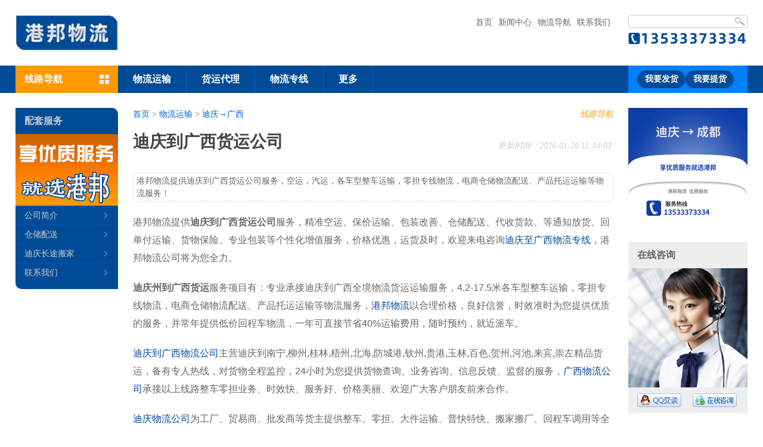

--- FILE ---
content_type: text/html; charset=utf-8
request_url: https://www.gaabnn.cn/wuliu/hydiqing-guangxi.html
body_size: 15013
content:
<!DOCTYPE html><html lang="zh-CN"><head><meta charset="UTF-8" /><title>迪庆到广西货运公司|迪庆到广西货运专线 - 港邦物流</title><meta name="keywords" content="迪庆到广西货运公司,迪庆到广西货运专线,迪庆到广西货运,迪庆到广西物流,迪庆到广西专线" /><meta name="description" content="港邦物流提供迪庆到广西货运公司服务，空运，汽运，各车型整车运输，零担专线物流，电商仓储物流配送、产品托运运输等物流服务！" /><meta http-equiv="Cache-Control" content="no-siteapp" /><meta name="viewport" content="width=device-width, initial-scale=1"><meta name="renderer" content="webkit"><meta name="applicable-device" content="pc,mobile"><link rel="stylesheet" rev="stylesheet" href="https://www.gaabnn.cn/style/css/base.css?v=?v=2024.07.141769461923" type="text/css" media="screen" /><link rel="stylesheet" rev="stylesheet" href="https://www.gaabnn.cn/style/css/font-awesome.min.css" type="text/css" media="screen" /><script src="https://www.gaabnn.cn/style/js/jquery.min.js-1.4.js"></script><script src="https://www.gaabnn.cn/style/js/supermarquee.js"></script><script src="https://www.gaabnn.cn/style/js/fixbox.js"></script><!--[if IE 6]><script>document.execCommand("BackgroundImageCache", false, true);</script><![endif]--></head><body id="default"><div class="wrap"><div class="header" id="header"><div class="box"><div class="logo left"><a title="" href="https://www.gaabnn.cn/wuliu/diqing.html"><img alt="" src="https://www.gaabnn.cn/upload/contact/guangzhou/logo.gif" /></a></div><div class="tooles right"><dl class="tel"><dd><form class="search" method="post" action="/search"><input class="btn1" name="q" type="text" id="edtSearch" value="" size="26" /><input class="btn2" type="submit" value="" name="btnPost" id="btnPost" /></form></dd><dt><img alt="港邦物流联系电话" src="https://www.gaabnn.cn/upload/contact/guangzhou/weixin1.gif" /></dt></dl></div><div class="guide center"><ul><li><a title="港邦物流首页" href="https://www.gaabnn.cn/wuliu/diqing.html">首页</a></li><li><a title="资讯与公告" href="/news/">新闻中心</a></li><li><a title="物流知识与物流法规" href="/logistics/">物流导航</a></li><li style="margin-right:0;"><a title="联系港邦物流" href="https://www.gaabnn.cn/contact/guangzhou/" rel="nofollow">联系我们</a></li></ul></div></div></div><div class="nav"><div class="box"><div class="nav_all"><b><i></i>线路导航</b><div class="nav_all_box1"><dl><dt><a href="https://www.gaabnn.cn/wuliu/hydiqing-beijing.html">北京 </a> / <a href="https://www.gaabnn.cn/wuliu/hydiqing-tianjin.html">天津 </a> / <a href="https://www.gaabnn.cn/wuliu/hydiqing-shanghaishi.html">上海 </a></dt><dd><ul><li class="navbar_te"><a href="https://www.gaabnn.cn/wuliu/hydiqing-beijingchengqu.html" title="迪庆到北京货运公司"><span>北京</span></a></li><li class="navbar_te"><a href="https://www.gaabnn.cn/wuliu/hydiqing-tianjinchengqu.html" title="迪庆到天津货运公司"><span>天津</span></a></li><li class="navbar_te"><a href="https://www.gaabnn.cn/wuliu/hydiqing-shanghai.html" title="迪庆到上海货运公司"><span>上海</span></a></li></ul></dd></dl><dl><dt><a href="https://www.gaabnn.cn/wuliu/hydiqing-hebei.html">河北 </a> / <a href="https://www.gaabnn.cn/wuliu/hydiqing-shanxi.html">山西 </a> / <a href="https://www.gaabnn.cn/wuliu/hydiqing-neimenggu.html">内蒙古 </a></dt><dd><ul><li class="navbar_te"><a href="https://www.gaabnn.cn/wuliu/hydiqing-shijiazhuang.html" title="迪庆到石家庄货运公司"><span>石家庄</span></a></li><li><a href="https://www.gaabnn.cn/wuliu/hydiqing-tangshan.html" title="迪庆到唐山货运公司"><span>唐山</span></a></li><li><a href="https://www.gaabnn.cn/wuliu/hydiqing-qinhuangdao.html" title="迪庆到秦皇岛货运公司"><span>秦皇岛</span></a></li><li><a href="https://www.gaabnn.cn/wuliu/hydiqing-handan.html" title="迪庆到邯郸货运公司"><span>邯郸</span></a></li><li><a href="https://www.gaabnn.cn/wuliu/hydiqing-xingtai.html" title="迪庆到邢台货运公司"><span>邢台</span></a></li><li><a href="https://www.gaabnn.cn/wuliu/hydiqing-baoding.html" title="迪庆到保定货运公司"><span>保定</span></a></li><li><a href="https://www.gaabnn.cn/wuliu/hydiqing-zhangjiakou.html" title="迪庆到张家口货运公司"><span>张家口</span></a></li><li><a href="https://www.gaabnn.cn/wuliu/hydiqing-chengde.html" title="迪庆到承德货运公司"><span>承德</span></a></li><li><a href="https://www.gaabnn.cn/wuliu/hydiqing-cangzhou.html" title="迪庆到沧州货运公司"><span>沧州</span></a></li><li><a href="https://www.gaabnn.cn/wuliu/hydiqing-langfang.html" title="迪庆到廊坊货运公司"><span>廊坊</span></a></li><li><a href="https://www.gaabnn.cn/wuliu/hydiqing-hengshui.html" title="迪庆到衡水货运公司"><span>衡水</span></a></li><li class="navbar_te"><a href="https://www.gaabnn.cn/wuliu/hydiqing-taiyuan.html" title="迪庆到太原货运公司"><span>太原</span></a></li><li><a href="https://www.gaabnn.cn/wuliu/hydiqing-datong.html" title="迪庆到大同货运公司"><span>大同</span></a></li><li><a href="https://www.gaabnn.cn/wuliu/hydiqing-yangquan.html" title="迪庆到阳泉货运公司"><span>阳泉</span></a></li><li><a href="https://www.gaabnn.cn/wuliu/hydiqing-changzhi.html" title="迪庆到长治货运公司"><span>长治</span></a></li><li><a href="https://www.gaabnn.cn/wuliu/hydiqing-jincheng.html" title="迪庆到晋城货运公司"><span>晋城</span></a></li><li><a href="https://www.gaabnn.cn/wuliu/hydiqing-shuozhou.html" title="迪庆到朔州货运公司"><span>朔州</span></a></li><li><a href="https://www.gaabnn.cn/wuliu/hydiqing-jinzhong.html" title="迪庆到晋中货运公司"><span>晋中</span></a></li><li><a href="https://www.gaabnn.cn/wuliu/hydiqing-yuncheng.html" title="迪庆到运城货运公司"><span>运城</span></a></li><li><a href="https://www.gaabnn.cn/wuliu/hydiqing-xinzhou.html" title="迪庆到忻州货运公司"><span>忻州</span></a></li><li><a href="https://www.gaabnn.cn/wuliu/hydiqing-linfen.html" title="迪庆到临汾货运公司"><span>临汾</span></a></li><li><a href="https://www.gaabnn.cn/wuliu/hydiqing-lvliang.html" title="迪庆到吕梁货运公司"><span>吕梁</span></a></li><li class="navbar_te"><a href="https://www.gaabnn.cn/wuliu/hydiqing-huhehaote.html" title="迪庆到呼和浩特货运公司"><span>呼和浩特</span></a></li><li><a href="https://www.gaabnn.cn/wuliu/hydiqing-baotou.html" title="迪庆到包头货运公司"><span>包头</span></a></li><li><a href="https://www.gaabnn.cn/wuliu/hydiqing-wuhai.html" title="迪庆到乌海货运公司"><span>乌海</span></a></li><li><a href="https://www.gaabnn.cn/wuliu/hydiqing-chifeng.html" title="迪庆到赤峰货运公司"><span>赤峰</span></a></li><li><a href="https://www.gaabnn.cn/wuliu/hydiqing-tongliao.html" title="迪庆到通辽货运公司"><span>通辽</span></a></li><li><a href="https://www.gaabnn.cn/wuliu/hydiqing-eerduosi.html" title="迪庆到鄂尔多斯货运公司"><span>鄂尔多斯</span></a></li><li><a href="https://www.gaabnn.cn/wuliu/hydiqing-hulunbeier.html" title="迪庆到呼伦贝尔货运公司"><span>呼伦贝尔</span></a></li><li><a href="https://www.gaabnn.cn/wuliu/hydiqing-bayannaoer.html" title="迪庆到巴彦淖尔货运公司"><span>巴彦淖尔</span></a></li><li><a href="https://www.gaabnn.cn/wuliu/hydiqing-wulanchabu.html" title="迪庆到乌兰察布货运公司"><span>乌兰察布</span></a></li><li><a href="https://www.gaabnn.cn/wuliu/hydiqing-xinganmeng.html" title="迪庆到兴安盟货运公司"><span>兴安盟</span></a></li><li><a href="https://www.gaabnn.cn/wuliu/hydiqing-xilinguolemeng.html" title="迪庆到锡林郭勒盟货运公司"><span>锡林郭勒盟</span></a></li><li><a href="https://www.gaabnn.cn/wuliu/hydiqing-alashanmeng.html" title="迪庆到阿拉善盟货运公司"><span>阿拉善盟</span></a></li></ul></dd></dl><dl><dt><a href="https://www.gaabnn.cn/wuliu/hydiqing-liaoning.html">辽宁 </a> / <a href="https://www.gaabnn.cn/wuliu/hydiqing-jilin.html">吉林 </a> / <a href="https://www.gaabnn.cn/wuliu/hydiqing-heilongjiang.html">黑龙江 </a></dt><dd><ul><li class="navbar_te"><a href="https://www.gaabnn.cn/wuliu/hydiqing-shenyang.html" title="迪庆到沈阳货运公司"><span>沈阳</span></a></li><li><a href="https://www.gaabnn.cn/wuliu/hydiqing-dalian.html" title="迪庆到大连货运公司"><span>大连</span></a></li><li><a href="https://www.gaabnn.cn/wuliu/hydiqing-anshan.html" title="迪庆到鞍山货运公司"><span>鞍山</span></a></li><li><a href="https://www.gaabnn.cn/wuliu/hydiqing-fushun.html" title="迪庆到抚顺货运公司"><span>抚顺</span></a></li><li><a href="https://www.gaabnn.cn/wuliu/hydiqing-benxi.html" title="迪庆到本溪货运公司"><span>本溪</span></a></li><li><a href="https://www.gaabnn.cn/wuliu/hydiqing-dandong.html" title="迪庆到丹东货运公司"><span>丹东</span></a></li><li><a href="https://www.gaabnn.cn/wuliu/hydiqing-jzjinzhou.html" title="迪庆到锦州货运公司"><span>锦州</span></a></li><li><a href="https://www.gaabnn.cn/wuliu/hydiqing-yingkou.html" title="迪庆到营口货运公司"><span>营口</span></a></li><li><a href="https://www.gaabnn.cn/wuliu/hydiqing-fxfuxin.html" title="迪庆到阜新货运公司"><span>阜新</span></a></li><li><a href="https://www.gaabnn.cn/wuliu/hydiqing-liaoyang.html" title="迪庆到辽阳货运公司"><span>辽阳</span></a></li><li><a href="https://www.gaabnn.cn/wuliu/hydiqing-panjin.html" title="迪庆到盘锦货运公司"><span>盘锦</span></a></li><li><a href="https://www.gaabnn.cn/wuliu/hydiqing-tieling.html" title="迪庆到铁岭货运公司"><span>铁岭</span></a></li><li><a href="https://www.gaabnn.cn/wuliu/hydiqing-zhaoyang.html" title="迪庆到朝阳货运公司"><span>朝阳</span></a></li><li><a href="https://www.gaabnn.cn/wuliu/hydiqing-huludao.html" title="迪庆到葫芦岛货运公司"><span>葫芦岛</span></a></li><li class="navbar_te"><a href="https://www.gaabnn.cn/wuliu/hydiqing-changchun.html" title="迪庆到长春货运公司"><span>长春</span></a></li><li><a href="https://www.gaabnn.cn/wuliu/hydiqing-jljilin.html" title="迪庆到吉林市货运公司"><span>吉林</span></a></li><li><a href="https://www.gaabnn.cn/wuliu/hydiqing-siping.html" title="迪庆到四平货运公司"><span>四平</span></a></li><li><a href="https://www.gaabnn.cn/wuliu/hydiqing-liaoyuan.html" title="迪庆到辽源货运公司"><span>辽源</span></a></li><li><a href="https://www.gaabnn.cn/wuliu/hydiqing-tonghua.html" title="迪庆到通化货运公司"><span>通化</span></a></li><li><a href="https://www.gaabnn.cn/wuliu/hydiqing-baishan.html" title="迪庆到白山货运公司"><span>白山</span></a></li><li><a href="https://www.gaabnn.cn/wuliu/hydiqing-songyuan.html" title="迪庆到松原货运公司"><span>松原</span></a></li><li><a href="https://www.gaabnn.cn/wuliu/hydiqing-baicheng.html" title="迪庆到白城货运公司"><span>白城</span></a></li><li><a href="https://www.gaabnn.cn/wuliu/hydiqing-yanbian.html" title="迪庆到延边货运公司"><span>延边</span></a></li><li class="navbar_te"><a href="https://www.gaabnn.cn/wuliu/hydiqing-haerbin.html" title="迪庆到哈尔滨货运公司"><span>哈尔滨</span></a></li><li><a href="https://www.gaabnn.cn/wuliu/hydiqing-qiqihaer.html" title="迪庆到齐齐哈尔货运公司"><span>齐齐哈尔</span></a></li><li><a href="https://www.gaabnn.cn/wuliu/hydiqing-jixi.html" title="迪庆到鸡西货运公司"><span>鸡西</span></a></li><li><a href="https://www.gaabnn.cn/wuliu/hydiqing-hegang.html" title="迪庆到鹤岗货运公司"><span>鹤岗</span></a></li><li><a href="https://www.gaabnn.cn/wuliu/hydiqing-shuangyashan.html" title="迪庆到双鸭山货运公司"><span>双鸭山</span></a></li><li><a href="https://www.gaabnn.cn/wuliu/hydiqing-daqing.html" title="迪庆到大庆货运公司"><span>大庆</span></a></li><li><a href="https://www.gaabnn.cn/wuliu/hydiqing-yichun.html" title="迪庆到伊春货运公司"><span>伊春</span></a></li><li><a href="https://www.gaabnn.cn/wuliu/hydiqing-jiamusi.html" title="迪庆到佳木斯货运公司"><span>佳木斯</span></a></li><li><a href="https://www.gaabnn.cn/wuliu/hydiqing-qitaihe.html" title="迪庆到七台河货运公司"><span>七台河</span></a></li><li><a href="https://www.gaabnn.cn/wuliu/hydiqing-mudanjiang.html" title="迪庆到牡丹江货运公司"><span>牡丹江</span></a></li><li><a href="https://www.gaabnn.cn/wuliu/hydiqing-heihe.html" title="迪庆到黑河货运公司"><span>黑河</span></a></li><li><a href="https://www.gaabnn.cn/wuliu/hydiqing-suihua.html" title="迪庆到绥化货运公司"><span>绥化</span></a></li><li><a href="https://www.gaabnn.cn/wuliu/hydiqing-daxinganling.html" title="迪庆到大兴安岭货运公司"><span>大兴安岭</span></a></li></ul></dd></dl><dl><dt><a href="https://www.gaabnn.cn/wuliu/hydiqing-jiangsu.html">江苏 </a> / <a href="https://www.gaabnn.cn/wuliu/hydiqing-zhejiang.html">浙江 </a> / <a href="https://www.gaabnn.cn/wuliu/hydiqing-anhui.html">安徽 </a></dt><dd><ul><li class="navbar_te"><a href="https://www.gaabnn.cn/wuliu/hydiqing-nanjing.html" title="迪庆到南京货运公司"><span>南京</span></a></li><li><a href="https://www.gaabnn.cn/wuliu/hydiqing-wuxi.html" title="迪庆到无锡货运公司"><span>无锡</span></a></li><li><a href="https://www.gaabnn.cn/wuliu/hydiqing-xuzhou.html" title="迪庆到徐州货运公司"><span>徐州</span></a></li><li><a href="https://www.gaabnn.cn/wuliu/hydiqing-changzhou.html" title="迪庆到常州货运公司"><span>常州</span></a></li><li><a href="https://www.gaabnn.cn/wuliu/hydiqing-suzhou.html" title="迪庆到苏州货运公司"><span>苏州</span></a></li><li><a href="https://www.gaabnn.cn/wuliu/hydiqing-nantong.html" title="迪庆到南通货运公司"><span>南通</span></a></li><li><a href="https://www.gaabnn.cn/wuliu/hydiqing-lianyungang.html" title="迪庆到连云港货运公司"><span>连云港</span></a></li><li><a href="https://www.gaabnn.cn/wuliu/hydiqing-huaian.html" title="迪庆到淮安货运公司"><span>淮安</span></a></li><li><a href="https://www.gaabnn.cn/wuliu/hydiqing-yancheng.html" title="迪庆到盐城货运公司"><span>盐城</span></a></li><li><a href="https://www.gaabnn.cn/wuliu/hydiqing-yangzhou.html" title="迪庆到扬州货运公司"><span>扬州</span></a></li><li><a href="https://www.gaabnn.cn/wuliu/hydiqing-zhenjiang.html" title="迪庆到镇江货运公司"><span>镇江</span></a></li><li><a href="https://www.gaabnn.cn/wuliu/hydiqing-jstaizhou.html" title="迪庆到泰州货运公司"><span>泰州</span></a></li><li><a href="https://www.gaabnn.cn/wuliu/hydiqing-suqian.html" title="迪庆到宿迁货运公司"><span>宿迁</span></a></li><li class="navbar_te"><a href="https://www.gaabnn.cn/wuliu/hydiqing-hangzhou.html" title="迪庆到杭州货运公司"><span>杭州</span></a></li><li><a href="https://www.gaabnn.cn/wuliu/hydiqing-ningbo.html" title="迪庆到宁波货运公司"><span>宁波</span></a></li><li><a href="https://www.gaabnn.cn/wuliu/hydiqing-wenzhou.html" title="迪庆到温州货运公司"><span>温州</span></a></li><li><a href="https://www.gaabnn.cn/wuliu/hydiqing-jiaxing.html" title="迪庆到嘉兴货运公司"><span>嘉兴</span></a></li><li><a href="https://www.gaabnn.cn/wuliu/hydiqing-huzhou.html" title="迪庆到湖州货运公司"><span>湖州</span></a></li><li><a href="https://www.gaabnn.cn/wuliu/hydiqing-shaoxing.html" title="迪庆到绍兴货运公司"><span>绍兴</span></a></li><li><a href="https://www.gaabnn.cn/wuliu/hydiqing-jinhua.html" title="迪庆到金华货运公司"><span>金华</span></a></li><li><a href="https://www.gaabnn.cn/wuliu/hydiqing-quzhou.html" title="迪庆到衢州货运公司"><span>衢州</span></a></li><li><a href="https://www.gaabnn.cn/wuliu/hydiqing-zhoushan.html" title="迪庆到舟山货运公司"><span>舟山</span></a></li><li><a href="https://www.gaabnn.cn/wuliu/hydiqing-taizhou.html" title="迪庆到台州货运公司"><span>台州</span></a></li><li><a href="https://www.gaabnn.cn/wuliu/hydiqing-lishui.html" title="迪庆到丽水货运公司"><span>丽水</span></a></li><li class="navbar_te"><a href="https://www.gaabnn.cn/wuliu/hydiqing-hefei.html" title="迪庆到合肥货运公司"><span>合肥</span></a></li><li><a href="https://www.gaabnn.cn/wuliu/hydiqing-wuhu.html" title="迪庆到芜湖货运公司"><span>芜湖</span></a></li><li><a href="https://www.gaabnn.cn/wuliu/hydiqing-bengbu.html" title="迪庆到蚌埠货运公司"><span>蚌埠</span></a></li><li><a href="https://www.gaabnn.cn/wuliu/hydiqing-huainan.html" title="迪庆到淮南货运公司"><span>淮南</span></a></li><li><a href="https://www.gaabnn.cn/wuliu/hydiqing-maanshan.html" title="迪庆到马鞍山货运公司"><span>马鞍山</span></a></li><li><a href="https://www.gaabnn.cn/wuliu/hydiqing-huaibei.html" title="迪庆到淮北货运公司"><span>淮北</span></a></li><li><a href="https://www.gaabnn.cn/wuliu/hydiqing-tongling.html" title="迪庆到铜陵货运公司"><span>铜陵</span></a></li><li><a href="https://www.gaabnn.cn/wuliu/hydiqing-anqing.html" title="迪庆到安庆货运公司"><span>安庆</span></a></li><li><a href="https://www.gaabnn.cn/wuliu/hydiqing-huangshan.html" title="迪庆到黄山货运公司"><span>黄山</span></a></li><li><a href="https://www.gaabnn.cn/wuliu/hydiqing-chuzhou.html" title="迪庆到滁州货运公司"><span>滁州</span></a></li><li><a href="https://www.gaabnn.cn/wuliu/hydiqing-fuyang.html" title="迪庆到阜阳货运公司"><span>阜阳</span></a></li><li><a href="https://www.gaabnn.cn/wuliu/hydiqing-ansuzhou.html" title="迪庆到宿州货运公司"><span>宿州</span></a></li><li><a href="https://www.gaabnn.cn/wuliu/hydiqing-luan.html" title="迪庆到六安货运公司"><span>六安</span></a></li><li><a href="https://www.gaabnn.cn/wuliu/hydiqing-bozhou.html" title="迪庆到亳州货运公司"><span>亳州</span></a></li><li><a href="https://www.gaabnn.cn/wuliu/hydiqing-chizhou.html" title="迪庆到池州货运公司"><span>池州</span></a></li><li><a href="https://www.gaabnn.cn/wuliu/hydiqing-xuancheng.html" title="迪庆到宣城货运公司"><span>宣城</span></a></li></ul></dd></dl><dl><dt><a href="https://www.gaabnn.cn/wuliu/hydiqing-fujian.html">福建 </a> / <a href="https://www.gaabnn.cn/wuliu/hydiqing-jiangxi.html">江西 </a> / <a href="https://www.gaabnn.cn/wuliu/hydiqing-shandong.html">山东 </a></dt><dd><ul><li class="navbar_te"><a href="https://www.gaabnn.cn/wuliu/hydiqing-fuzhou.html" title="迪庆到福州货运公司"><span>福州</span></a></li><li><a href="https://www.gaabnn.cn/wuliu/hydiqing-xiamen.html" title="迪庆到厦门货运公司"><span>厦门</span></a></li><li><a href="https://www.gaabnn.cn/wuliu/hydiqing-putian.html" title="迪庆到莆田货运公司"><span>莆田</span></a></li><li><a href="https://www.gaabnn.cn/wuliu/hydiqing-sanming.html" title="迪庆到三明货运公司"><span>三明</span></a></li><li><a href="https://www.gaabnn.cn/wuliu/hydiqing-quanzhou.html" title="迪庆到泉州货运公司"><span>泉州</span></a></li><li><a href="https://www.gaabnn.cn/wuliu/hydiqing-shishi.html" title="迪庆到石狮货运公司"><span>石狮</span></a></li><li><a href="https://www.gaabnn.cn/wuliu/hydiqing-jinjiang.html" title="迪庆到晋江货运公司"><span>晋江</span></a></li><li><a href="https://www.gaabnn.cn/wuliu/hydiqing-nanan.html" title="迪庆到南安货运公司"><span>南安</span></a></li><li><a href="https://www.gaabnn.cn/wuliu/hydiqing-zhangzhou.html" title="迪庆到漳州货运公司"><span>漳州</span></a></li><li><a href="https://www.gaabnn.cn/wuliu/hydiqing-nanping.html" title="迪庆到南平货运公司"><span>南平</span></a></li><li><a href="https://www.gaabnn.cn/wuliu/hydiqing-longyan.html" title="迪庆到龙岩货运公司"><span>龙岩</span></a></li><li><a href="https://www.gaabnn.cn/wuliu/hydiqing-ningde.html" title="迪庆到宁德货运公司"><span>宁德</span></a></li><li class="navbar_te"><a href="https://www.gaabnn.cn/wuliu/hydiqing-nanchang.html" title="迪庆到南昌货运公司"><span>南昌</span></a></li><li><a href="https://www.gaabnn.cn/wuliu/hydiqing-jingdezhen.html" title="迪庆到景德镇货运公司"><span>景德镇</span></a></li><li><a href="https://www.gaabnn.cn/wuliu/hydiqing-pingxiang.html" title="迪庆到萍乡货运公司"><span>萍乡</span></a></li><li><a href="https://www.gaabnn.cn/wuliu/hydiqing-jiujiang.html" title="迪庆到九江货运公司"><span>九江</span></a></li><li><a href="https://www.gaabnn.cn/wuliu/hydiqing-xinyu.html" title="迪庆到新余货运公司"><span>新余</span></a></li><li><a href="https://www.gaabnn.cn/wuliu/hydiqing-yingtan.html" title="迪庆到鹰潭货运公司"><span>鹰潭</span></a></li><li><a href="https://www.gaabnn.cn/wuliu/hydiqing-ganzhou.html" title="迪庆到赣州货运公司"><span>赣州</span></a></li><li><a href="https://www.gaabnn.cn/wuliu/hydiqing-jian.html" title="迪庆到吉安货运公司"><span>吉安</span></a></li><li><a href="https://www.gaabnn.cn/wuliu/hydiqing-jxyichun.html" title="迪庆到宜春货运公司"><span>宜春</span></a></li><li><a href="https://www.gaabnn.cn/wuliu/hydiqing-jxfuzhou.html" title="迪庆到抚州货运公司"><span>抚州</span></a></li><li><a href="https://www.gaabnn.cn/wuliu/hydiqing-shangrao.html" title="迪庆到上饶货运公司"><span>上饶</span></a></li><li class="navbar_te"><a href="https://www.gaabnn.cn/wuliu/hydiqing-jinan.html" title="迪庆到济南货运公司"><span>济南</span></a></li><li><a href="https://www.gaabnn.cn/wuliu/hydiqing-qingdao.html" title="迪庆到青岛货运公司"><span>青岛</span></a></li><li><a href="https://www.gaabnn.cn/wuliu/hydiqing-zibo.html" title="迪庆到淄博货运公司"><span>淄博</span></a></li><li><a href="https://www.gaabnn.cn/wuliu/hydiqing-zaozhuang.html" title="迪庆到枣庄货运公司"><span>枣庄</span></a></li><li><a href="https://www.gaabnn.cn/wuliu/hydiqing-dongying.html" title="迪庆到东营货运公司"><span>东营</span></a></li><li><a href="https://www.gaabnn.cn/wuliu/hydiqing-yantai.html" title="迪庆到烟台货运公司"><span>烟台</span></a></li><li><a href="https://www.gaabnn.cn/wuliu/hydiqing-weifang.html" title="迪庆到潍坊货运公司"><span>潍坊</span></a></li><li><a href="https://www.gaabnn.cn/wuliu/hydiqing-jining.html" title="迪庆到济宁货运公司"><span>济宁</span></a></li><li><a href="https://www.gaabnn.cn/wuliu/hydiqing-taian.html" title="迪庆到泰安货运公司"><span>泰安</span></a></li><li><a href="https://www.gaabnn.cn/wuliu/hydiqing-weihai.html" title="迪庆到威海货运公司"><span>威海</span></a></li><li><a href="https://www.gaabnn.cn/wuliu/hydiqing-rizhao.html" title="迪庆到日照货运公司"><span>日照</span></a></li><li><a href="https://www.gaabnn.cn/wuliu/hydiqing-linyi.html" title="迪庆到临沂货运公司"><span>临沂</span></a></li><li><a href="https://www.gaabnn.cn/wuliu/hydiqing-dezhou.html" title="迪庆到德州货运公司"><span>德州</span></a></li><li><a href="https://www.gaabnn.cn/wuliu/hydiqing-liaocheng.html" title="迪庆到聊城货运公司"><span>聊城</span></a></li><li><a href="https://www.gaabnn.cn/wuliu/hydiqing-binzhou.html" title="迪庆到滨州货运公司"><span>滨州</span></a></li><li><a href="https://www.gaabnn.cn/wuliu/hydiqing-heze.html" title="迪庆到菏泽货运公司"><span>菏泽</span></a></li></ul></dd></dl><dl><dt><a href="https://www.gaabnn.cn/wuliu/hydiqing-henan.html">河南 </a> / <a href="https://www.gaabnn.cn/wuliu/hydiqing-hubei.html">湖北 </a> / <a href="https://www.gaabnn.cn/wuliu/hydiqing-hunan.html">湖南 </a></dt><dd><ul><li class="navbar_te"><a href="https://www.gaabnn.cn/wuliu/hydiqing-zhengzhou.html" title="迪庆到郑州货运公司"><span>郑州</span></a></li><li><a href="https://www.gaabnn.cn/wuliu/hydiqing-kaifeng.html" title="迪庆到开封货运公司"><span>开封</span></a></li><li><a href="https://www.gaabnn.cn/wuliu/hydiqing-luoyang.html" title="迪庆到洛阳货运公司"><span>洛阳</span></a></li><li><a href="https://www.gaabnn.cn/wuliu/hydiqing-pingdingshan.html" title="迪庆到平顶山货运公司"><span>平顶山</span></a></li><li><a href="https://www.gaabnn.cn/wuliu/hydiqing-anyang.html" title="迪庆到安阳货运公司"><span>安阳</span></a></li><li><a href="https://www.gaabnn.cn/wuliu/hydiqing-hebi.html" title="迪庆到鹤壁货运公司"><span>鹤壁</span></a></li><li><a href="https://www.gaabnn.cn/wuliu/hydiqing-xinxiang.html" title="迪庆到新乡货运公司"><span>新乡</span></a></li><li><a href="https://www.gaabnn.cn/wuliu/hydiqing-jiaozuo.html" title="迪庆到焦作货运公司"><span>焦作</span></a></li><li><a href="https://www.gaabnn.cn/wuliu/hydiqing-puyang.html" title="迪庆到濮阳货运公司"><span>濮阳</span></a></li><li><a href="https://www.gaabnn.cn/wuliu/hydiqing-xuchang.html" title="迪庆到许昌货运公司"><span>许昌</span></a></li><li><a href="https://www.gaabnn.cn/wuliu/hydiqing-luohe.html" title="迪庆到漯河货运公司"><span>漯河</span></a></li><li><a href="https://www.gaabnn.cn/wuliu/hydiqing-sanmenxia.html" title="迪庆到三门峡货运公司"><span>三门峡</span></a></li><li><a href="https://www.gaabnn.cn/wuliu/hydiqing-nanyang.html" title="迪庆到南阳货运公司"><span>南阳</span></a></li><li><a href="https://www.gaabnn.cn/wuliu/hydiqing-shangqiu.html" title="迪庆到商丘货运公司"><span>商丘</span></a></li><li><a href="https://www.gaabnn.cn/wuliu/hydiqing-xinyang.html" title="迪庆到信阳货运公司"><span>信阳</span></a></li><li><a href="https://www.gaabnn.cn/wuliu/hydiqing-zhoukou.html" title="迪庆到周口货运公司"><span>周口</span></a></li><li><a href="https://www.gaabnn.cn/wuliu/hydiqing-zhumadian.html" title="迪庆到驻马店货运公司"><span>驻马店</span></a></li><li><a href="https://www.gaabnn.cn/wuliu/hydiqing-jiyuan.html" title="迪庆到济源货运公司"><span>济源</span></a></li><li class="navbar_te"><a href="https://www.gaabnn.cn/wuliu/hydiqing-wuhan.html" title="迪庆到武汉货运公司"><span>武汉</span></a></li><li><a href="https://www.gaabnn.cn/wuliu/hydiqing-huangshi.html" title="迪庆到黄石货运公司"><span>黄石</span></a></li><li><a href="https://www.gaabnn.cn/wuliu/hydiqing-shiyan.html" title="迪庆到十堰货运公司"><span>十堰</span></a></li><li><a href="https://www.gaabnn.cn/wuliu/hydiqing-yichang.html" title="迪庆到宜昌货运公司"><span>宜昌</span></a></li><li><a href="https://www.gaabnn.cn/wuliu/hydiqing-xiangyang.html" title="迪庆到襄阳货运公司"><span>襄阳</span></a></li><li><a href="https://www.gaabnn.cn/wuliu/hydiqing-ezhou.html" title="迪庆到鄂州货运公司"><span>鄂州</span></a></li><li><a href="https://www.gaabnn.cn/wuliu/hydiqing-jingmen.html" title="迪庆到荆门货运公司"><span>荆门</span></a></li><li><a href="https://www.gaabnn.cn/wuliu/hydiqing-xiaogan.html" title="迪庆到孝感货运公司"><span>孝感</span></a></li><li><a href="https://www.gaabnn.cn/wuliu/hydiqing-jingzhou.html" title="迪庆到荆州货运公司"><span>荆州</span></a></li><li><a href="https://www.gaabnn.cn/wuliu/hydiqing-huanggang.html" title="迪庆到黄冈货运公司"><span>黄冈</span></a></li><li><a href="https://www.gaabnn.cn/wuliu/hydiqing-xianning.html" title="迪庆到咸宁货运公司"><span>咸宁</span></a></li><li><a href="https://www.gaabnn.cn/wuliu/hydiqing-suizhou.html" title="迪庆到随州货运公司"><span>随州</span></a></li><li><a href="https://www.gaabnn.cn/wuliu/hydiqing-enshi.html" title="迪庆到恩施货运公司"><span>恩施</span></a></li><li><a href="https://www.gaabnn.cn/wuliu/hydiqing-xiantao.html" title="迪庆到仙桃货运公司"><span>仙桃</span></a></li><li><a href="https://www.gaabnn.cn/wuliu/hydiqing-qianjiang.html" title="迪庆到潜江货运公司"><span>潜江</span></a></li><li><a href="https://www.gaabnn.cn/wuliu/hydiqing-tianmen.html" title="迪庆到天门货运公司"><span>天门</span></a></li><li><a href="https://www.gaabnn.cn/wuliu/hydiqing-shennongjia.html" title="迪庆到神农架货运公司"><span>神农架</span></a></li><li class="navbar_te"><a href="https://www.gaabnn.cn/wuliu/hydiqing-changsha.html" title="迪庆到长沙货运公司"><span>长沙</span></a></li><li><a href="https://www.gaabnn.cn/wuliu/hydiqing-zhuzhou.html" title="迪庆到株洲货运公司"><span>株洲</span></a></li><li><a href="https://www.gaabnn.cn/wuliu/hydiqing-xiangtan.html" title="迪庆到湘潭货运公司"><span>湘潭</span></a></li><li><a href="https://www.gaabnn.cn/wuliu/hydiqing-hengyang.html" title="迪庆到衡阳货运公司"><span>衡阳</span></a></li><li><a href="https://www.gaabnn.cn/wuliu/hydiqing-shaoyang.html" title="迪庆到邵阳货运公司"><span>邵阳</span></a></li><li><a href="https://www.gaabnn.cn/wuliu/hydiqing-yueyang.html" title="迪庆到岳阳货运公司"><span>岳阳</span></a></li><li><a href="https://www.gaabnn.cn/wuliu/hydiqing-changde.html" title="迪庆到常德货运公司"><span>常德</span></a></li><li><a href="https://www.gaabnn.cn/wuliu/hydiqing-zhangjiajie.html" title="迪庆到张家界货运公司"><span>张家界</span></a></li><li><a href="https://www.gaabnn.cn/wuliu/hydiqing-yiyang.html" title="迪庆到益阳货运公司"><span>益阳</span></a></li><li><a href="https://www.gaabnn.cn/wuliu/hydiqing-chenzhou.html" title="迪庆到郴州货运公司"><span>郴州</span></a></li><li><a href="https://www.gaabnn.cn/wuliu/hydiqing-yongzhou.html" title="迪庆到永州货运公司"><span>永州</span></a></li><li><a href="https://www.gaabnn.cn/wuliu/hydiqing-huaihua.html" title="迪庆到怀化货运公司"><span>怀化</span></a></li><li><a href="https://www.gaabnn.cn/wuliu/hydiqing-loudi.html" title="迪庆到娄底货运公司"><span>娄底</span></a></li><li><a href="https://www.gaabnn.cn/wuliu/hydiqing-xiangxi.html" title="迪庆到湘西货运公司"><span>湘西</span></a></li></ul></dd></dl><dl class="last"><dt><a href="https://www.gaabnn.cn/wuliu/hydiqing-guangdong.html">广东 </a> / <a href="https://www.gaabnn.cn/wuliu/hydiqing-guangxi.html">广西 </a> / <a href="https://www.gaabnn.cn/wuliu/hydiqing-hainan.html">海南 </a></dt><dd><ul><li class="navbar_te"><a href="https://www.gaabnn.cn/wuliu/hydiqing-guangzhou.html" title="迪庆到广州货运公司"><span>广州</span></a></li><li><a href="https://www.gaabnn.cn/wuliu/hydiqing-shaoguan.html" title="迪庆到韶关货运公司"><span>韶关</span></a></li><li><a href="https://www.gaabnn.cn/wuliu/hydiqing-shenzhen.html" title="迪庆到深圳货运公司"><span>深圳</span></a></li><li><a href="https://www.gaabnn.cn/wuliu/hydiqing-zhuhai.html" title="迪庆到珠海货运公司"><span>珠海</span></a></li><li><a href="https://www.gaabnn.cn/wuliu/hydiqing-shantou.html" title="迪庆到汕头货运公司"><span>汕头</span></a></li><li><a href="https://www.gaabnn.cn/wuliu/hydiqing-foshan.html" title="迪庆到佛山货运公司"><span>佛山</span></a></li><li><a href="https://www.gaabnn.cn/wuliu/hydiqing-jiangmen.html" title="迪庆到江门货运公司"><span>江门</span></a></li><li><a href="https://www.gaabnn.cn/wuliu/hydiqing-zhanjiang.html" title="迪庆到湛江货运公司"><span>湛江</span></a></li><li><a href="https://www.gaabnn.cn/wuliu/hydiqing-maoming.html" title="迪庆到茂名货运公司"><span>茂名</span></a></li><li><a href="https://www.gaabnn.cn/wuliu/hydiqing-zhaoqing.html" title="迪庆到肇庆货运公司"><span>肇庆</span></a></li><li><a href="https://www.gaabnn.cn/wuliu/hydiqing-huizhou.html" title="迪庆到惠州货运公司"><span>惠州</span></a></li><li><a href="https://www.gaabnn.cn/wuliu/hydiqing-meizhou.html" title="迪庆到梅州货运公司"><span>梅州</span></a></li><li><a href="https://www.gaabnn.cn/wuliu/hydiqing-shanwei.html" title="迪庆到汕尾货运公司"><span>汕尾</span></a></li><li><a href="https://www.gaabnn.cn/wuliu/hydiqing-heyuan.html" title="迪庆到河源货运公司"><span>河源</span></a></li><li><a href="https://www.gaabnn.cn/wuliu/hydiqing-yangjiang.html" title="迪庆到阳江货运公司"><span>阳江</span></a></li><li><a href="https://www.gaabnn.cn/wuliu/hydiqing-qingyuan.html" title="迪庆到清远货运公司"><span>清远</span></a></li><li><a href="https://www.gaabnn.cn/wuliu/hydiqing-dongguan.html" title="迪庆到东莞货运公司"><span>东莞</span></a></li><li><a href="https://www.gaabnn.cn/wuliu/hydiqing-zhongshan.html" title="迪庆到中山货运公司"><span>中山</span></a></li><li><a href="https://www.gaabnn.cn/wuliu/hydiqing-chaozhou.html" title="迪庆到潮州货运公司"><span>潮州</span></a></li><li><a href="https://www.gaabnn.cn/wuliu/hydiqing-jieyang.html" title="迪庆到揭阳货运公司"><span>揭阳</span></a></li><li><a href="https://www.gaabnn.cn/wuliu/hydiqing-yunfu.html" title="迪庆到云浮货运公司"><span>云浮</span></a></li><li class="navbar_te"><a href="https://www.gaabnn.cn/wuliu/hydiqing-nanning.html" title="迪庆到南宁货运公司"><span>南宁</span></a></li><li><a href="https://www.gaabnn.cn/wuliu/hydiqing-liuzhou.html" title="迪庆到柳州货运公司"><span>柳州</span></a></li><li><a href="https://www.gaabnn.cn/wuliu/hydiqing-guilin.html" title="迪庆到桂林货运公司"><span>桂林</span></a></li><li><a href="https://www.gaabnn.cn/wuliu/hydiqing-wuzhou.html" title="迪庆到梧州货运公司"><span>梧州</span></a></li><li><a href="https://www.gaabnn.cn/wuliu/hydiqing-beihai.html" title="迪庆到北海货运公司"><span>北海</span></a></li><li><a href="https://www.gaabnn.cn/wuliu/hydiqing-fangchenggang.html" title="迪庆到防城港货运公司"><span>防城港</span></a></li><li><a href="https://www.gaabnn.cn/wuliu/hydiqing-qinzhou.html" title="迪庆到钦州货运公司"><span>钦州</span></a></li><li><a href="https://www.gaabnn.cn/wuliu/hydiqing-guigang.html" title="迪庆到贵港货运公司"><span>贵港</span></a></li><li><a href="https://www.gaabnn.cn/wuliu/hydiqing-yulin.html" title="迪庆到玉林货运公司"><span>玉林</span></a></li><li><a href="https://www.gaabnn.cn/wuliu/hydiqing-baise.html" title="迪庆到百色货运公司"><span>百色</span></a></li><li><a href="https://www.gaabnn.cn/wuliu/hydiqing-hezhou.html" title="迪庆到贺州货运公司"><span>贺州</span></a></li><li><a href="https://www.gaabnn.cn/wuliu/hydiqing-hechi.html" title="迪庆到河池货运公司"><span>河池</span></a></li><li><a href="https://www.gaabnn.cn/wuliu/hydiqing-laibin.html" title="迪庆到来宾货运公司"><span>来宾</span></a></li><li><a href="https://www.gaabnn.cn/wuliu/hydiqing-chongzuo.html" title="迪庆到崇左货运公司"><span>崇左</span></a></li><li class="navbar_te"><a href="https://www.gaabnn.cn/wuliu/hydiqing-haikou.html" title="迪庆到海口货运公司"><span>海口</span></a></li><li><a href="https://www.gaabnn.cn/wuliu/hydiqing-sanya.html" title="迪庆到三亚货运公司"><span>三亚</span></a></li><li><a href="https://www.gaabnn.cn/wuliu/hydiqing-sansha.html" title="迪庆到三沙货运公司"><span>三沙</span></a></li><li><a href="https://www.gaabnn.cn/wuliu/hydiqing-danzhou.html" title="迪庆到儋州货运公司"><span>儋州</span></a></li><li><a href="https://www.gaabnn.cn/wuliu/hydiqing-wuzhishan.html" title="迪庆到五指山货运公司"><span>五指山</span></a></li><li><a href="https://www.gaabnn.cn/wuliu/hydiqing-qionghai.html" title="迪庆到琼海货运公司"><span>琼海</span></a></li><li><a href="https://www.gaabnn.cn/wuliu/hydiqing-wenchang.html" title="迪庆到文昌货运公司"><span>文昌</span></a></li><li><a href="https://www.gaabnn.cn/wuliu/hydiqing-wanning.html" title="迪庆到万宁货运公司"><span>万宁</span></a></li><li><a href="https://www.gaabnn.cn/wuliu/hydiqing-dongfang.html" title="迪庆到东方货运公司"><span>东方</span></a></li><li><a href="https://www.gaabnn.cn/wuliu/hydiqing-dinganxian.html" title="迪庆到定安县货运公司"><span>定安县</span></a></li><li><a href="https://www.gaabnn.cn/wuliu/hydiqing-tunchangxian.html" title="迪庆到屯昌县货运公司"><span>屯昌县</span></a></li><li><a href="https://www.gaabnn.cn/wuliu/hydiqing-chengmaixian.html" title="迪庆到澄迈县货运公司"><span>澄迈县</span></a></li><li><a href="https://www.gaabnn.cn/wuliu/hydiqing-lingaoxian.html" title="迪庆到临高县货运公司"><span>临高县</span></a></li><li><a href="https://www.gaabnn.cn/wuliu/hydiqing-baisha.html" title="迪庆到白沙货运公司"><span>白沙</span></a></li><li><a href="https://www.gaabnn.cn/wuliu/hydiqing-changjiang.html" title="迪庆到昌江货运公司"><span>昌江</span></a></li><li><a href="https://www.gaabnn.cn/wuliu/hydiqing-ledong.html" title="迪庆到乐东货运公司"><span>乐东</span></a></li><li><a href="https://www.gaabnn.cn/wuliu/hydiqing-lingshui.html" title="迪庆到陵水货运公司"><span>陵水</span></a></li><li><a href="https://www.gaabnn.cn/wuliu/hydiqing-baoting.html" title="迪庆到保亭货运公司"><span>保亭</span></a></li><li><a href="https://www.gaabnn.cn/wuliu/hydiqing-qiongzhong.html" title="迪庆到琼中货运公司"><span>琼中</span></a></li></ul></dd></dl><dl class="last"><dt><a href="https://www.gaabnn.cn/wuliu/hydiqing-chongqing.html">重庆 </a> / <a href="https://www.gaabnn.cn/wuliu/hydiqing-sichuan.html">四川 </a> / <a href="https://www.gaabnn.cn/wuliu/hydiqing-guizhou.html">贵州 </a></dt><dd><ul><li class="navbar_te"><a href="https://www.gaabnn.cn/wuliu/hydiqing-chongqingchengqu.html" title="迪庆到重庆货运公司"><span>重庆</span></a></li><li><a href="https://www.gaabnn.cn/wuliu/hydiqing-zqchongqing.html" title="迪庆到重庆货运公司"><span>重庆</span></a></li><li class="navbar_te"><a href="https://www.gaabnn.cn/wuliu/hydiqing-chengdu.html" title="迪庆到成都货运公司"><span>成都</span></a></li><li><a href="https://www.gaabnn.cn/wuliu/hydiqing-zigong.html" title="迪庆到自贡货运公司"><span>自贡</span></a></li><li><a href="https://www.gaabnn.cn/wuliu/hydiqing-panzhihua.html" title="迪庆到攀枝花货运公司"><span>攀枝花</span></a></li><li><a href="https://www.gaabnn.cn/wuliu/hydiqing-luzhou.html" title="迪庆到泸州货运公司"><span>泸州</span></a></li><li><a href="https://www.gaabnn.cn/wuliu/hydiqing-deyang.html" title="迪庆到德阳货运公司"><span>德阳</span></a></li><li><a href="https://www.gaabnn.cn/wuliu/hydiqing-mianyang.html" title="迪庆到绵阳货运公司"><span>绵阳</span></a></li><li><a href="https://www.gaabnn.cn/wuliu/hydiqing-guangyuan.html" title="迪庆到广元货运公司"><span>广元</span></a></li><li><a href="https://www.gaabnn.cn/wuliu/hydiqing-suining.html" title="迪庆到遂宁货运公司"><span>遂宁</span></a></li><li><a href="https://www.gaabnn.cn/wuliu/hydiqing-neijiang.html" title="迪庆到内江货运公司"><span>内江</span></a></li><li><a href="https://www.gaabnn.cn/wuliu/hydiqing-leshan.html" title="迪庆到乐山货运公司"><span>乐山</span></a></li><li><a href="https://www.gaabnn.cn/wuliu/hydiqing-nanchong.html" title="迪庆到南充货运公司"><span>南充</span></a></li><li><a href="https://www.gaabnn.cn/wuliu/hydiqing-meishan.html" title="迪庆到眉山货运公司"><span>眉山</span></a></li><li><a href="https://www.gaabnn.cn/wuliu/hydiqing-yibin.html" title="迪庆到宜宾货运公司"><span>宜宾</span></a></li><li><a href="https://www.gaabnn.cn/wuliu/hydiqing-guangan.html" title="迪庆到广安货运公司"><span>广安</span></a></li><li><a href="https://www.gaabnn.cn/wuliu/hydiqing-dazhou.html" title="迪庆到达州货运公司"><span>达州</span></a></li><li><a href="https://www.gaabnn.cn/wuliu/hydiqing-yaan.html" title="迪庆到雅安货运公司"><span>雅安</span></a></li><li><a href="https://www.gaabnn.cn/wuliu/hydiqing-bazhong.html" title="迪庆到巴中货运公司"><span>巴中</span></a></li><li><a href="https://www.gaabnn.cn/wuliu/hydiqing-ziyang.html" title="迪庆到资阳货运公司"><span>资阳</span></a></li><li><a href="https://www.gaabnn.cn/wuliu/hydiqing-aba.html" title="迪庆到阿坝货运公司"><span>阿坝</span></a></li><li><a href="https://www.gaabnn.cn/wuliu/hydiqing-ganzi.html" title="迪庆到甘孜货运公司"><span>甘孜</span></a></li><li><a href="https://www.gaabnn.cn/wuliu/hydiqing-liangshan.html" title="迪庆到凉山货运公司"><span>凉山</span></a></li><li class="navbar_te"><a href="https://www.gaabnn.cn/wuliu/hydiqing-guiyang.html" title="迪庆到贵阳货运公司"><span>贵阳</span></a></li><li><a href="https://www.gaabnn.cn/wuliu/hydiqing-liupanshui.html" title="迪庆到六盘水货运公司"><span>六盘水</span></a></li><li><a href="https://www.gaabnn.cn/wuliu/hydiqing-zunyi.html" title="迪庆到遵义货运公司"><span>遵义</span></a></li><li><a href="https://www.gaabnn.cn/wuliu/hydiqing-anshun.html" title="迪庆到安顺货运公司"><span>安顺</span></a></li><li><a href="https://www.gaabnn.cn/wuliu/hydiqing-bijie.html" title="迪庆到毕节货运公司"><span>毕节</span></a></li><li><a href="https://www.gaabnn.cn/wuliu/hydiqing-tongren.html" title="迪庆到铜仁货运公司"><span>铜仁</span></a></li><li><a href="https://www.gaabnn.cn/wuliu/hydiqing-qianxinan.html" title="迪庆到黔西南货运公司"><span>黔西南</span></a></li><li><a href="https://www.gaabnn.cn/wuliu/hydiqing-qiandongnan.html" title="迪庆到黔东南货运公司"><span>黔东南</span></a></li><li><a href="https://www.gaabnn.cn/wuliu/hydiqing-qiannan.html" title="迪庆到黔南货运公司"><span>黔南</span></a></li></ul></dd></dl><dl class="last"><dt><a href="https://www.gaabnn.cn/wuliu/hydiqing-yunnan.html">云南 </a> / <a href="https://www.gaabnn.cn/wuliu/hydiqing-xizang.html">西藏 </a> / <a href="https://www.gaabnn.cn/wuliu/hydiqing-sanxi.html">陕西 </a></dt><dd><ul><li class="navbar_te"><a href="https://www.gaabnn.cn/wuliu/hydiqing-kunming.html" title="迪庆到昆明货运公司"><span>昆明</span></a></li><li><a href="https://www.gaabnn.cn/wuliu/hydiqing-qujing.html" title="迪庆到曲靖货运公司"><span>曲靖</span></a></li><li><a href="https://www.gaabnn.cn/wuliu/hydiqing-yuxi.html" title="迪庆到玉溪货运公司"><span>玉溪</span></a></li><li><a href="https://www.gaabnn.cn/wuliu/hydiqing-baoshan.html" title="迪庆到保山货运公司"><span>保山</span></a></li><li><a href="https://www.gaabnn.cn/wuliu/hydiqing-zhaotong.html" title="迪庆到昭通货运公司"><span>昭通</span></a></li><li><a href="https://www.gaabnn.cn/wuliu/hydiqing-lijiang.html" title="迪庆到丽江货运公司"><span>丽江</span></a></li><li><a href="https://www.gaabnn.cn/wuliu/hydiqing-puer.html" title="迪庆到普洱货运公司"><span>普洱</span></a></li><li><a href="https://www.gaabnn.cn/wuliu/hydiqing-lincang.html" title="迪庆到临沧货运公司"><span>临沧</span></a></li><li><a href="https://www.gaabnn.cn/wuliu/hydiqing-cxchuxiong.html" title="迪庆到楚雄货运公司"><span>楚雄</span></a></li><li><a href="https://www.gaabnn.cn/wuliu/hydiqing-honghe.html" title="迪庆到红河货运公司"><span>红河</span></a></li><li><a href="https://www.gaabnn.cn/wuliu/hydiqing-wswenshan.html" title="迪庆到文山货运公司"><span>文山</span></a></li><li><a href="https://www.gaabnn.cn/wuliu/hydiqing-xishuangbanna.html" title="迪庆到西双版纳货运公司"><span>西双版纳</span></a></li><li><a href="https://www.gaabnn.cn/wuliu/hydiqing-dldali.html" title="迪庆到大理货运公司"><span>大理</span></a></li><li><a href="https://www.gaabnn.cn/wuliu/hydiqing-dehong.html" title="迪庆到德宏货运公司"><span>德宏</span></a></li><li><a href="https://www.gaabnn.cn/wuliu/hydiqing-nujiang.html" title="迪庆到怒江货运公司"><span>怒江</span></a></li><li class="navbar_te"><a href="https://www.gaabnn.cn/wuliu/hydiqing-lasa.html" title="迪庆到拉萨货运公司"><span>拉萨</span></a></li><li><a href="https://www.gaabnn.cn/wuliu/hydiqing-rikaze.html" title="迪庆到日喀则货运公司"><span>日喀则</span></a></li><li><a href="https://www.gaabnn.cn/wuliu/hydiqing-changdu.html" title="迪庆到昌都货运公司"><span>昌都</span></a></li><li><a href="https://www.gaabnn.cn/wuliu/hydiqing-linzhi.html" title="迪庆到林芝货运公司"><span>林芝</span></a></li><li><a href="https://www.gaabnn.cn/wuliu/hydiqing-shannan.html" title="迪庆到山南货运公司"><span>山南</span></a></li><li><a href="https://www.gaabnn.cn/wuliu/hydiqing-naqu.html" title="迪庆到那曲货运公司"><span>那曲</span></a></li><li><a href="https://www.gaabnn.cn/wuliu/hydiqing-ali.html" title="迪庆到阿里货运公司"><span>阿里</span></a></li><li class="navbar_te"><a href="https://www.gaabnn.cn/wuliu/hydiqing-xian.html" title="迪庆到西安货运公司"><span>西安</span></a></li><li><a href="https://www.gaabnn.cn/wuliu/hydiqing-tongchuan.html" title="迪庆到铜川货运公司"><span>铜川</span></a></li><li><a href="https://www.gaabnn.cn/wuliu/hydiqing-baoji.html" title="迪庆到宝鸡货运公司"><span>宝鸡</span></a></li><li><a href="https://www.gaabnn.cn/wuliu/hydiqing-xianyang.html" title="迪庆到咸阳货运公司"><span>咸阳</span></a></li><li><a href="https://www.gaabnn.cn/wuliu/hydiqing-weinan.html" title="迪庆到渭南货运公司"><span>渭南</span></a></li><li><a href="https://www.gaabnn.cn/wuliu/hydiqing-yanan.html" title="迪庆到延安货运公司"><span>延安</span></a></li><li><a href="https://www.gaabnn.cn/wuliu/hydiqing-hanzhong.html" title="迪庆到汉中货运公司"><span>汉中</span></a></li><li><a href="https://www.gaabnn.cn/wuliu/hydiqing-sxyulin.html" title="迪庆到榆林货运公司"><span>榆林</span></a></li><li><a href="https://www.gaabnn.cn/wuliu/hydiqing-ankang.html" title="迪庆到安康货运公司"><span>安康</span></a></li><li><a href="https://www.gaabnn.cn/wuliu/hydiqing-shangluo.html" title="迪庆到商洛货运公司"><span>商洛</span></a></li></ul></dd></dl><dl class="last"><dt><a href="https://www.gaabnn.cn/wuliu/hydiqing-gansu.html">甘肃 </a> / <a href="https://www.gaabnn.cn/wuliu/hydiqing-qinghai.html">青海 </a> / <a href="https://www.gaabnn.cn/wuliu/hydiqing-ningxia.html">宁夏 </a></dt><dd><ul><li class="navbar_te"><a href="https://www.gaabnn.cn/wuliu/hydiqing-lanzhou.html" title="迪庆到兰州货运公司"><span>兰州</span></a></li><li><a href="https://www.gaabnn.cn/wuliu/hydiqing-jiayuguan.html" title="迪庆到嘉峪关货运公司"><span>嘉峪关</span></a></li><li><a href="https://www.gaabnn.cn/wuliu/hydiqing-jinchang.html" title="迪庆到金昌货运公司"><span>金昌</span></a></li><li><a href="https://www.gaabnn.cn/wuliu/hydiqing-baiyin.html" title="迪庆到白银货运公司"><span>白银</span></a></li><li><a href="https://www.gaabnn.cn/wuliu/hydiqing-tianshui.html" title="迪庆到天水货运公司"><span>天水</span></a></li><li><a href="https://www.gaabnn.cn/wuliu/hydiqing-wuwei.html" title="迪庆到武威货运公司"><span>武威</span></a></li><li><a href="https://www.gaabnn.cn/wuliu/hydiqing-zhangye.html" title="迪庆到张掖货运公司"><span>张掖</span></a></li><li><a href="https://www.gaabnn.cn/wuliu/hydiqing-pingliang.html" title="迪庆到平凉货运公司"><span>平凉</span></a></li><li><a href="https://www.gaabnn.cn/wuliu/hydiqing-jiuquan.html" title="迪庆到酒泉货运公司"><span>酒泉</span></a></li><li><a href="https://www.gaabnn.cn/wuliu/hydiqing-qingyang.html" title="迪庆到庆阳货运公司"><span>庆阳</span></a></li><li><a href="https://www.gaabnn.cn/wuliu/hydiqing-dingxi.html" title="迪庆到定西货运公司"><span>定西</span></a></li><li><a href="https://www.gaabnn.cn/wuliu/hydiqing-longnan.html" title="迪庆到陇南货运公司"><span>陇南</span></a></li><li><a href="https://www.gaabnn.cn/wuliu/hydiqing-lxlinxia.html" title="迪庆到临夏货运公司"><span>临夏</span></a></li><li><a href="https://www.gaabnn.cn/wuliu/hydiqing-gannan.html" title="迪庆到甘南货运公司"><span>甘南</span></a></li><li class="navbar_te"><a href="https://www.gaabnn.cn/wuliu/hydiqing-xining.html" title="迪庆到西宁货运公司"><span>西宁</span></a></li><li><a href="https://www.gaabnn.cn/wuliu/hydiqing-haidong.html" title="迪庆到海东货运公司"><span>海东</span></a></li><li><a href="https://www.gaabnn.cn/wuliu/hydiqing-haibei.html" title="迪庆到海北货运公司"><span>海北</span></a></li><li><a href="https://www.gaabnn.cn/wuliu/hydiqing-huangnan.html" title="迪庆到黄南货运公司"><span>黄南</span></a></li><li><a href="https://www.gaabnn.cn/wuliu/hydiqing-hnhainan.html" title="迪庆到青海海南货运公司"><span>海南</span></a></li><li><a href="https://www.gaabnn.cn/wuliu/hydiqing-guoluo.html" title="迪庆到果洛货运公司"><span>果洛</span></a></li><li><a href="https://www.gaabnn.cn/wuliu/hydiqing-ysysyushu.html" title="迪庆到玉树货运公司"><span>玉树</span></a></li><li><a href="https://www.gaabnn.cn/wuliu/hydiqing-haixi.html" title="迪庆到海西货运公司"><span>海西</span></a></li><li class="navbar_te"><a href="https://www.gaabnn.cn/wuliu/hydiqing-yinchuan.html" title="迪庆到银川货运公司"><span>银川</span></a></li><li><a href="https://www.gaabnn.cn/wuliu/hydiqing-shizuishan.html" title="迪庆到石嘴山货运公司"><span>石嘴山</span></a></li><li><a href="https://www.gaabnn.cn/wuliu/hydiqing-wuzhong.html" title="迪庆到吴忠货运公司"><span>吴忠</span></a></li><li><a href="https://www.gaabnn.cn/wuliu/hydiqing-guyuan.html" title="迪庆到固原货运公司"><span>固原</span></a></li><li><a href="https://www.gaabnn.cn/wuliu/hydiqing-zhongwei.html" title="迪庆到中卫货运公司"><span>中卫</span></a></li></ul></dd></dl><dl class="last"><dt><a href="https://www.gaabnn.cn/wuliu/hydiqing-xinjiang.html">新疆 </a> / </dt><dd><ul><li class="navbar_te"><a href="https://www.gaabnn.cn/wuliu/hydiqing-wulumuqi.html" title="迪庆到乌鲁木齐货运公司"><span>乌鲁木齐</span></a></li><li><a href="https://www.gaabnn.cn/wuliu/hydiqing-kelamayi.html" title="迪庆到克拉玛依货运公司"><span>克拉玛依</span></a></li><li><a href="https://www.gaabnn.cn/wuliu/hydiqing-tulufan.html" title="迪庆到吐鲁番货运公司"><span>吐鲁番</span></a></li><li><a href="https://www.gaabnn.cn/wuliu/hydiqing-hami.html" title="迪庆到哈密货运公司"><span>哈密</span></a></li><li><a href="https://www.gaabnn.cn/wuliu/hydiqing-cjchangji.html" title="迪庆到昌吉货运公司"><span>昌吉</span></a></li><li><a href="https://www.gaabnn.cn/wuliu/hydiqing-boertala.html" title="迪庆到博尔塔拉货运公司"><span>博尔塔拉</span></a></li><li><a href="https://www.gaabnn.cn/wuliu/hydiqing-bayinguoleng.html" title="迪庆到巴音郭楞货运公司"><span>巴音郭楞</span></a></li><li><a href="https://www.gaabnn.cn/wuliu/hydiqing-akesu.html" title="迪庆到阿克苏货运公司"><span>阿克苏</span></a></li><li><a href="https://www.gaabnn.cn/wuliu/hydiqing-kezilesu.html" title="迪庆到克孜勒苏货运公司"><span>克孜勒苏</span></a></li><li><a href="https://www.gaabnn.cn/wuliu/hydiqing-kskashi.html" title="迪庆到喀什货运公司"><span>喀什</span></a></li><li><a href="https://www.gaabnn.cn/wuliu/hydiqing-hthetian.html" title="迪庆到和田货运公司"><span>和田</span></a></li><li><a href="https://www.gaabnn.cn/wuliu/hydiqing-yilihasake.html" title="迪庆到伊犁货运公司"><span>伊犁哈萨克</span></a></li><li><a href="https://www.gaabnn.cn/wuliu/hydiqing-tctacheng.html" title="迪庆到塔城货运公司"><span>塔城</span></a></li><li><a href="https://www.gaabnn.cn/wuliu/hydiqing-altaletai.html" title="迪庆到阿勒泰货运公司"><span>阿勒泰</span></a></li><li><a href="https://www.gaabnn.cn/wuliu/hydiqing-shihezi.html" title="迪庆到石河子货运公司"><span>石河子</span></a></li><li><a href="https://www.gaabnn.cn/wuliu/hydiqing-alaer.html" title="迪庆到阿拉尔货运公司"><span>阿拉尔</span></a></li><li><a href="https://www.gaabnn.cn/wuliu/hydiqing-tumushuke.html" title="迪庆到图木舒克货运公司"><span>图木舒克</span></a></li><li><a href="https://www.gaabnn.cn/wuliu/hydiqing-wujiaqu.html" title="迪庆到五家渠货运公司"><span>五家渠</span></a></li><li><a href="https://www.gaabnn.cn/wuliu/hydiqing-beitun.html" title="迪庆到北屯货运公司"><span>北屯</span></a></li><li><a href="https://www.gaabnn.cn/wuliu/hydiqing-tiemenguan.html" title="迪庆到铁门关货运公司"><span>铁门关</span></a></li><li><a href="https://www.gaabnn.cn/wuliu/hydiqing-shuanghe.html" title="迪庆到双河货运公司"><span>双河</span></a></li><li><a href="https://www.gaabnn.cn/wuliu/hydiqing-kekedala.html" title="迪庆到可克达拉货运公司"><span>可克达拉</span></a></li><li><a href="https://www.gaabnn.cn/wuliu/hydiqing-kunyu.html" title="迪庆到昆玉货运公司"><span>昆玉</span></a></li><li><a href="https://www.gaabnn.cn/wuliu/hydiqing-huyanghe.html" title="迪庆到胡杨河货运公司"><span>胡杨河</span></a></li><li><a href="https://www.gaabnn.cn/wuliu/hydiqing-xinxing.html" title="迪庆到新星货运公司"><span>新星</span></a></li></ul></dd></dl></div></div><div class="nav_center"><dl><dt><a href="https://www.gaabnn.cn/wuliu/diqing/" title="迪庆物流运输">物流运输</a></dt></dl><dl><dt><a href="https://www.gaabnn.cn/huoyun/diqing/" title="迪庆货运代理">货运代理</a></dt></dl><dl><dt><a href="https://www.gaabnn.cn/zhuanxian/diqing/" title="迪庆物流专线">物流专线</a></dt></dl><dl class="down"><dt><a title="更多业务">更多</a></dt><dd><ul><li><a title="迪庆物流公司_迪庆货运专线" href="https://www.gaabnn.cn/special/diqing/">迪庆物流公司</a></li></ul></dd></dl></div><div class="nav_right"><h5><a href="/service/delivery.html" rel="nofollow" title="发货流程">我要发货</a><a href="/service/pickup.html" rel="nofollow" title="提货流程">我要提货</a></h5></div></div></div><div class="main"><div class="box"><div class="content"><div class="contentbox"><div class="location"><em><a title="物流线路导航" href="https://www.gaabnn.cn/logistics/">线路导航</a></em><a title="港邦物流官方网站_一站式仓储物流服务" href="https://www.gaabnn.cn/" class="first"><span>首页</span><i></i></a> >&nbsp;<a title="物流公司_物流运输_货运公司_发全国物流" href="https://www.gaabnn.cn/wuliu/">物流运输<i></i></a> >&nbsp;<a title="迪庆到广西货运公司|迪庆到广西货运专线" href="https://www.gaabnn.cn/wuliu/hydiqing-guangxi.html">迪庆→广西</a></div><div class="content-page"><div class="content-title"><h1>迪庆到广西货运公司</h1><h2>更新时间：2026-01-26 11:34:03</h2><p class="description">港邦物流提供迪庆到广西货运公司服务，空运，汽运，各车型整车运输，零担专线物流，电商仓储物流配送、产品托运运输等物流服务！</p></div><div class="content-middle"><p>港邦物流提供<strong>迪庆到广西货运公司</strong>服务，精准空运、保价运输、包装改善、仓储配送、代收货款、等通知放货、回单付运输、货物保险、专业包装等个性化增值服务，价格优惠，运货及时，欢迎来电咨询<a href="https://www.gaabnn.cn/huoyun/diqing-guangxi.html">迪庆至广西物流专线</a>，港邦物流公司将为您全力。</p><p><strong>迪庆州到广西货运</strong>服务项目有：专业承接迪庆到广西全境物流货运运输服务，4.2-17.5米各车型整车运输，零担专线物流，电商仓储物流配送、产品托运运输等物流服务，<a href="https://www.gaabnn.cn/">港邦物流</a>以合理价格，良好信誉，时效准时为您提供优质的服务，并常年提供低价回程车物流，一年可直接节省40%运输费用，随时预约，就近派车。</p><p><a href="https://www.gaabnn.cn/wuliu/diqing-guangxi.html">迪庆到广西物流公司</a>主营迪庆到南宁,柳州,桂林,梧州,北海,防城港,钦州,贵港,玉林,百色,贺州,河池,来宾,崇左精品货运，备有专人热线，对货物全程监控，24小时为您提供货物查询、业务咨询、信息反馈、监督的服务，<a href="https://www.gaabnn.cn/logistics/guangxi/">广西物流公司</a>承接以上线路整车零担业务、时效快、服务好、价格美丽、欢迎广大客户朋友前来合作。</p><p><a href="https://www.gaabnn.cn/logistics/diqing/">迪庆物流公司</a>为工厂、贸易商、批发商等货主提供整车、零担、大件运输、普快特快、搬家搬厂、回程车调用等全方位的物流服务。</p><p>1、本站所列迪庆到广西物流专线费用与时效仅供参考，如需详细了解最低资费请电话咨询；</p><p>2、由于货运运输比较特殊，请您托运之前仔细清点您所托运的所有物品；如果您的货物需要临时存放，请尽早最快通知公司客服以便安排仓库存放；</p><p>3、为了提高迪庆到广西货运专线的服务质量，欢迎您对我们的服务提出意见或建议，我们会认真对待并及时把处理意见汇报于您，非常感谢您对我们的支持；</p><p>4、如果您在迪庆到广西货运，迪庆到广西物流专线服务过程中，有任何疑问，请拨我们的服务热线进行咨询和核实。</p><h3>迪庆到广西物流公司收货及派送概况：</h3><table border="1" width="100%"><tbody><tr><th width="15%">专线名称</th><th width="65%">服务项目</th><th width="20%">运输时间（几天到达）</th></tr><tr><th>迪庆 - 广西</th><td>整车运输、零担运输、展览运输、城市配送、搬家托运、航空运输、火车运输（免费上门估价）</td><td>No 天</td></tr><tr><th>上门取货区域</th><td>香格里拉,德钦县,维西</td><td>收费项目量大可免费上门提货</td></tr><tr><th>送货上门区域</th><td>南宁,柳州,桂林,梧州,北海,防城港,钦州,贵港,玉林,百色,贺州,河池,来宾,崇左</td><td>收费项目量大可免费送货上门</td></tr></tbody></table><h3>车型装载体积和重量</h3><table border="1" width="100%"><tbody><tr><td>车型</td><td>车厢长度/米</td><td>车厢宽度/米</td><td>车厢高度/米</td><td>装载体积/立方</td><td>装载重量/吨</td></tr><tr><td>小面包车</td><td>1.8-2.4</td><td>1.6-1.8</td><td>1.7-2.0</td><td>2.4-4.0</td><td>0.5-0.8</td></tr><tr><td>中型面包车</td><td>2.4-3.2</td><td>1.6-1.8</td><td>1.9-2.3</td><td>3.7-6.1</td><td>0.8-1.2</td></tr><tr><td>依维柯</td><td>2.4-3.2</td><td>1.8-2.0</td><td>2.2-2.6</td><td>6.1-9.2</td><td>1.0-1.5</td></tr><tr><td>微型货车</td><td>2.0-2.9</td><td>1.8-2.0</td><td>2.2-2.6</td><td>4.2-6.7</td><td>0.8-1.2</td></tr><tr><td>小型货车</td><td>3.0-3.7</td><td>1.8-2.0</td><td>2.2-2.8</td><td>7.2-9.6</td><td>1.0-1.5</td></tr><tr><td>中型货车</td><td>3.8-4.3</td><td>2.0-2.6</td><td>2.9-3.4</td><td>12.3-19.8</td><td>1.5-2.0</td></tr><tr><td>5米2货车</td><td>5.0-5.2</td><td>2.4-2.6</td><td>2.9-3.4</td><td>21-28.6</td><td>4.0-6.0</td></tr><tr><td>6米8货车</td><td>6.4-6.8</td><td>2.4-2.6</td><td>2.9-3.4</td><td>35.3-43.2</td><td>8.0-10.0</td></tr><tr><td>7米6货车</td><td>7.3-7.6</td><td>2.4-2.6</td><td>2.9-3.4</td><td>42.0-48.7</td><td>8.0-10.0</td></tr><tr><td>9米6货车</td><td>9.0-9.6</td><td>2.4-2.6</td><td>2.9-4.0</td><td>51.8-61.2</td><td>10.0-18.0</td></tr><tr><td>13米货车</td><td>13.0-13.5</td><td>2.4-2.6</td><td>2.9-4.2</td><td>67.3-81.1</td><td>18.0-32.0</td></tr><tr><td>17.5米货车</td><td>17-17.5</td><td>2.8-3.2</td><td>2.9-4.2</td><td>100.2-137.2</td><td>18.0-30.0</td></tr><tr><td>17米+箱式货车</td><td>17.0-20.0</td><td>2.8-3.2</td><td>2.9-4.0</td><td>130.0-150.0</td><td>20.0-28.0</td></tr></tbody></table><h3>温馨提示</h3><p style="color: #c00;">★ 在从<strong>迪庆到广西的货运运输</strong>过程中如有任何疑问请拨打公司统一服务电话<strong>13533373334</strong>，以我们便在最短，最快的时间为您解决。</p><p>★ 不规则货物按照物流行业内体积（立方）和重量（公斤）换算公式 ：长 X 宽 X 高 / 6000 计算收费，长宽高单位为毫米（mm）。</p><p>★ 本站所列<em>迪庆到广西的货运费用</em>中运费和价格为参考费用，需详细最便宜资费请电话咨询。普通客户报价以电话咨询港邦物流客服为准，月结客户以合同约定价格为准。</p><p class="posttag"><a title="迪庆物流公司_迪庆物流运输_迪庆发全国物流" href="https://www.gaabnn.cn/label/962/"><u>#</u><span>迪庆物流</span><i>6178</i></a><a title="迪庆货运公司_迪庆货运运输_迪庆发全国货运" href="https://www.gaabnn.cn/label/963/"><u>#</u><span>迪庆货运</span><i>6178</i></a><a title="广西物流公司_广西物流运输_广西发全国物流" href="https://www.gaabnn.cn/label/1033/"><u>#</u><span>广西物流</span><i>3239</i></a><a title="广西货运公司_广西货运运输_广西发全国货运" href="https://www.gaabnn.cn/label/1034/"><u>#</u><span>广西货运</span><i>3239</i></a></p><h3>广西百科</h3><p>广西壮族自治区，简称&ldquo;桂&rdquo;，是中华人民共和国省级行政区，首府南宁市，位于中国华南地区，广西界于北纬20&deg;54&prime;-26&deg;24&prime;，东经104&deg;28&prime;-112&deg;04&prime;之间，东界广东，南临北部湾并与海南隔海相望，西与云南毗邻，东北接湖南，西北靠贵州，西南与越南接壤，广西陆地面积23.76万平方千米，海域面积约4万平方千米。&nbsp;&nbsp;</p><p>广西自古属于汉地十八省，是中华文明的发源地之一，唐为岭南西道，宋时改为广南西路，元设置广西行中书省，为广西建省之始。清朝时期设广西省，省会驻桂林府（今桂林市）。广西沿袭清朝称省；广西在民国新桂系统治时期是全国模范省，1958年广西省改为&ldquo;广西僮族自治区&rdquo;，1965年经国务院批准，&ldquo;广西僮族自治区&rdquo;改名为&ldquo;广西壮族自治区&rdquo;。&nbsp;&nbsp;</p><p>广西地处中国地势第二阶梯中的云贵高原东南边缘，两广丘陵西部，地势西北高、东南低，呈现西北向东南倾斜。地貌总体由山地、丘陵、台地、平原、石山、水面6大类构成。广西属亚热带季风气候和热带季风气候&nbsp;&nbsp;&nbsp;，地跨珠江、长江、红河、滨海四大水系。&nbsp;&nbsp;</p><p>截至2019年末，广西下辖14个地级市&nbsp;&nbsp;&nbsp;，50个县，12个自治县，9个县级市，40个市辖区&nbsp;&nbsp;&nbsp;；常住人口4960万人；生产总值21237.14亿元，其中，第一产业增加值3387.74亿元，增长5.6%；第二产业增加值7077.43亿元，增长5.7%；第三产业增加值10771.97亿元，增长6.2%。人均地区生产总值42964元，比上年增长5.1%。&nbsp;&nbsp;&nbsp;&nbsp;&nbsp;截至2020年11月20日，广西壮族自治区实现54个贫困县全部&ldquo;摘帽&rdquo;，广西境内的壮族人口也整体脱贫。</p><blockquote class="quote">以上百科内容来自百度百科</blockquote></div><div class="xiangguan"><h4><b>相关文章</b></h4><ul><li><a href="https://www.gaabnn.cn/wuliu/hydiqing-guangxi.html" title="迪庆到广西货运公司|迪庆到广西货运专线">迪庆到广西货运公司|迪庆到广西货运专线</a></li><li><a href="https://www.gaabnn.cn/wuliu/diqing-wuzhou.html" title="迪庆到梧州物流公司,迪庆物流到梧州,迪庆至梧州物流专线">迪庆到梧州物流公司,迪庆物流到梧州,迪庆至梧州物流专线</a></li><li><a href="https://www.gaabnn.cn/wuliu/diqing-qinzhouzx.html" title="迪庆到钦州物流专线|迪庆至钦州货运公司">迪庆到钦州物流专线|迪庆至钦州货运公司</a></li><li><a href="https://www.gaabnn.cn/wuliu/diqing-hechi.html" title="迪庆到河池物流公司,迪庆物流到河池,迪庆至河池物流专线">迪庆到河池物流公司,迪庆物流到河池,迪庆至河池物流专线</a></li><li><a href="https://www.gaabnn.cn/wuliu/diqing-baise.html" title="迪庆到百色物流公司,迪庆物流到百色,迪庆至百色物流专线">迪庆到百色物流公司,迪庆物流到百色,迪庆至百色物流专线</a></li><li><a href="https://www.gaabnn.cn/wuliu/diqing-chongzuo.html" title="迪庆到崇左物流公司,迪庆物流到崇左,迪庆至崇左物流专线">迪庆到崇左物流公司,迪庆物流到崇左,迪庆至崇左物流专线</a></li></ul></div><div class="tuijian"><h4><b>线路推荐</b></h4><ul><li><a href="https://www.gaabnn.cn/wuliu/hydiqing-huhehaote.html" title="迪庆到呼和浩特货运公司|迪庆到呼和浩特货运专线">迪庆到呼和浩特货运公司|迪庆到呼和浩特货运专线</a></li><li><a href="https://www.gaabnn.cn/wuliu/hydiqing-chengdu.html" title="迪庆到成都货运公司|迪庆到成都货运专线">迪庆到成都货运公司|迪庆到成都货运专线</a></li><li><a href="https://www.gaabnn.cn/wuliu/hydiqing-haerbin.html" title="迪庆到哈尔滨货运公司|迪庆到哈尔滨货运专线">迪庆到哈尔滨货运公司|迪庆到哈尔滨货运专线</a></li><li><a href="https://www.gaabnn.cn/wuliu/diqing-shijiazhuangzx.html" title="迪庆到石家庄物流专线|迪庆至石家庄货运公司">迪庆到石家庄物流专线|迪庆至石家庄货运公司</a></li><li><a href="https://www.gaabnn.cn/wuliu/diqing-ningbozx.html" title="迪庆到宁波物流专线|迪庆至宁波货运公司">迪庆到宁波物流专线|迪庆至宁波货运公司</a></li><li><a href="https://www.gaabnn.cn/wuliu/comdiqing-nanjing.html" title="迪庆到南京物流公司_迪庆到南京货运_迪庆至南京物流专线">迪庆到南京物流公司_迪庆到南京货运_迪庆至南京物流专线</a></li></ul></div></div></div></div><div class="navbar"><dl><dt>配套服务</dt><dd><img style="display:block;" src="https://www.gaabnn.cn/upload/contact/guangzhou/banner.gif" alt="优质公路运输物流服务" width="172"><ul><li><a href="https://www.gaabnn.cn/about/diqing-company.html" title="迪庆">公司简介</a></li><li><a href="https://www.gaabnn.cn/cangchu/diqing/" title="迪庆仓储配送">仓储配送</a></li><li><a href="https://www.gaabnn.cn/banjia/diqing/" title="迪庆长途搬家">迪庆长途搬家</a></li><li><a href="https://www.gaabnn.cn/contact/diqing/" title="联系我们">联系我们</a></li></ul></dd></dl></div><div class="sidebar"><dl class="zhuanxian-tuijian"><dt>专线推荐</dt><dd><div class="slider" id="supermarquee3"><ul class="sliderbox"><li><a href="https://www.gaabnn.cn/wuliu/hydiqing-huhehaote.html"><img alt="迪庆到呼和浩特货运公司|迪庆到呼和浩特货运专线" src="https://www.gaabnn.cn/upload/zx/diqing-huhehaote.png" /></a></li><li><a href="https://www.gaabnn.cn/wuliu/hydiqing-chengdu.html"><img alt="迪庆到成都货运公司|迪庆到成都货运专线" src="https://www.gaabnn.cn/upload/zx/diqing-chengdu.png" /></a></li><li><a href="https://www.gaabnn.cn/wuliu/hydiqing-haerbin.html"><img alt="迪庆到哈尔滨货运公司|迪庆到哈尔滨货运专线" src="https://www.gaabnn.cn/upload/zx/diqing-haerbin.png" /></a></li><li><a href="https://www.gaabnn.cn/wuliu/diqing-shijiazhuangzx.html"><img alt="迪庆到石家庄物流专线|迪庆至石家庄货运公司" src="https://www.gaabnn.cn/upload/zx/diqing-shijiazhuang.png" /></a></li><li><a href="https://www.gaabnn.cn/wuliu/diqing-ningbozx.html"><img alt="迪庆到宁波物流专线|迪庆至宁波货运公司" src="https://www.gaabnn.cn/upload/zx/diqing-ningbo.png" /></a></li><li><a href="https://www.gaabnn.cn/wuliu/comdiqing-nanjing.html"><img alt="迪庆到南京物流公司_迪庆到南京货运_迪庆至南京物流专线" src="https://www.gaabnn.cn/upload/zx/diqing-nanjing.png" /></a></li></ul><p><a rel="nofollow" class="prev"></a><a rel="nofollow" class="next"></a></p></div></dd></dl><dl class="online"><dt>在线咨询</dt><dd><img style="display:block;" alt="在线咨询" src="/style/images/ad2.gif" width="100%" /><p>工作时间：08:30 &#8211; &#8211; 23:30 <br />值班电话：13533373334 <br />值班电话： </p></dd><dd><ul class="clearfix"><li><a rel="nofollow" target="_blank" title="QQ号码：2165731@qq.com" href="http://wpa.qq.com/msgrd?v=3&uin=2165731@qq.com&site=qq&menu=yes"><img src="/style/images/qq_3.gif" alt="QQ" width="74" /></a></li><li style="margin-right:0;"><a rel="nofollow" target="_blank" title="QQ号码：2165731@qq.com" href="http://wpa.qq.com/msgrd?v=3&uin=2165731@qq.com&site=qq&menu=yes"><img src="/style/images/tm.gif" alt="QQ" width="74" /></a></li></ul></dd></dl></div></div></div><div class="menu"><div class="box"><dl><dt><a title="主营业务" href="/products/" rel="nofollow">主营业务</a></dt><dd><ul><li><a title="港澳台业务" href="/products/gat/" rel="nofollow"><span>港澳台业务</span></a></li><li><a title="国内业务" href="/products/china/" rel="nofollow"><span>国内业务</span></a></li><li><a title="物流运输" href="/wuliu/"><span>物流运输</span></a></li><li><a title="仓储服务" href="/cangchu/"><span>仓储服务</span></a></li></ul></dd></dl><dl><dt><a title="解决方案" href="/solution/" rel="nofollow">解决方案</a></dt><dd><ul><li><a title="会展物流|展览物流|展览运输" href="/solution/exhibition.html" rel="nofollow"><span>会议与展览</span></a></li><li><a title="物流电子商务" href="/solution/e.html" rel="nofollow"><span>电子商务</span></a></li><li><a title="物流供应链" href="/solution/supplychain.html" rel="nofollow"><span>供应链</span></a></li><li><a title="零售物流-服装物流-产品物流" href="/solution/clothing.html" rel="nofollow"><span>零售及服装行业</span></a></li><li><a title="IT物流-电子行业物流" href="/solution/it.html" rel="nofollow"><span>IT及电子行业</span></a></li></ul></dd></dl><dl><dt><a title="增值业务" href="/service/" rel="nofollow">增值业务</a></dt><dd><ul><li><a title="回单服务" href="/service/receipt.html" rel="nofollow"><span>回单服务</span></a></li><li><a title="保价服务" href="/service/insured.html" rel="nofollow"><span>保价服务</span></a></li><li><a title="上门取货" href="/service/pickup.html" rel="nofollow"><span>上门取货</span></a></li><li><a title="送货上门" href="/service/delivery.html" rel="nofollow"><span>送货上门</span></a></li></ul></dd></dl><dl class="anquan"><dt>用心呵护-值得托付</dt><dd><div class="slider" id="supermarquee2"><ul class="sliderbox"><li><img alt="广州货运公司，安全-全封闭厢式卡车运输" src="/style/images/anquan.gif" /></li><li><img alt="广州物流公司，及时-预约送货上门-预约上门收货" src="/style/images/jishi.gif" /></li><li><img alt="广州物流，高效-最少运费-最快速度" src="/style/images/gaoxiao.gif" /></li><li><img alt="广州货运，感动-享受优质物流" src="/style/images/gandong.gif" /></li></ul></div></dd></dl><dl><dt><a title="走进港邦" href="/about/" rel="nofollow">走进港邦</a></dt><dd><ul><li><a title="服务理念" href="/about/philosophy.html" rel="nofollow"><span>服务理念</span></a></li><li><a title="发展历程" href="/about/history.html" rel="nofollow"><span>发展历程</span></a></li><li><a title="公司及发展" href="/about/company.html" rel="nofollow"><span>公司及发展</span></a></li></ul></dd></dl><dl><dt><a title="帮助与支持" href="/help/" rel="nofollow">帮助与支持</a></dt><dd><ul><li><a title="常见问题" href="/help/faq/" rel="nofollow"><span>常见问题</span></a></li><li><a title="新手指南" href="/help/abc/" rel="nofollow"><span>新手指南</span></a></li><li><a title="物流工具" href="/help/tool/" rel="nofollow"><span>物流工具</span></a></li><li><a title="冷链运输" href="/news/"><span>新闻中心</span></a></li></ul></dd></dl><dl class="last"><dt><a title="联系港邦物流" href="https://www.gaabnn.cn/contact/guangzhou/" rel="nofollow">联系我们</a></dt><dd><ul><li><a title="在线咨询" href="/guestbook/" rel="nofollow"><span>在线咨询</span></a></li><li><a title="单号查询" href="/tracking/" rel="nofollow"><span>单号查询</span></a></li><li><a title="运价查询" href="/price/" rel="nofollow"><span>运价查询</span></a></li></ul></dd></dl></div></div><div class="footer"><div class="box"><div class="footer-logo left"><a href="https://www.gaabnn.cn/wuliu/diqing.html"><img src="https://www.gaabnn.cn/style/images/footer_logo.gif?v=1769461923" alt="广州物流公司|广州货运公司" border="0"></a></div><div class="beian right"><p><a style="color: #fff;" href="http://beian.miit.gov.cn/" rel="nofollow">粤ICP备16111739号</a></p></div><div class="copyright center"><h6><a title="现代综合广州物流公司-优质广州货运公司供应商" href="/">现代综合广州物流公司-优质广州货运公司供应商</a>（全国免费服务热线：13533373334） </h6><p>地址：广州白云区太和镇林安物流园</p></div><div class="mobile"><div class="mobilebox"><dl class="onlinechat_list"><dt></dt><dt></dt><dd><a class="onlinechat_wx" title="微信客服" onclick="copyWX()" href="weixin://" rel="nofollow"><span id="copyWXcontent" style="margin-left:-999em">13533373334</span></a><a class="onlinechat_qq" title="QQ：" href="https://wpa.qq.com/msgrd?v=3&amp;uin=2165731@qq.com&amp;site=qq&amp;menu=yes" rel="nofollow" target="_blank"></a><a class="onlinechat_chat" title="在线咨询" href="/guestbook/" rel="nofollow" target="_blank"><u class="icon-comment"></u>在线咨询</a><a class="onlinechat_tel" title="拨打电话" href="tel:13533373334" rel="nofollow" target="_blank"><u class="icon-phone"></u>拨打电话</a><a class="onlinechat_ww" title="短信咨询" href="sms:13533373334" rel="nofollow" target="_blank"></a><a class="onlinechat_email" title="邮箱：gaabnn@qq.com" href="mailto://2165731@qq.com" rel="nofollow" target="_blank"></a></dd></dl></div></div></div></div><div class="links"><div class="box"><p><a title="TAGS标签" href="/label/">TAGS标签</a>&nbsp; <a rel="nofollow" title="RSS" href="/rss.xml">RSS阅读</a>&nbsp; <a title="百度地图" href="/sitemap/wuliu.xml">Sitemap</a>&nbsp; <a title="物流城市" href="/wuliu/city/">物流城市</a>&nbsp; </p></div></div><a title="回到顶部" href="#header" class="smooth" rel="nofollow"></a><script type="text/javascript" src="https://www.gaabnn.cn/style/js/footer.js"></script><script type="text/javascript" src="https://www.gaabnn.cn/style/js/common.js"></script></div></body></html> 

--- FILE ---
content_type: text/css
request_url: https://www.gaabnn.cn/style/css/base.css?v=?v=2024.07.141769461923
body_size: 14363
content:
@charset "utf-8";html,body,div,h1,h2,h3,h4,h5,h6,ul,ol,dl,li,dt,dd,p,em,span,sup,sub,b,i,cite,q,big,small,blockquote,pre,form,input,select,option,fieldset,legend,table,thead,tfoot,tbody,tr,th,td{margin:0;padding:0}
input,label,select,option,textarea,button,fieldset,legend{border:0;color:#666;font-size:14px}
h1,h2,h3,h4,h5,h6{font-weight:bold;font-size:14px;font-family:"\5FAE\8F6F\96C5\9ED1"}
input,button,select,textarea{outline:0}
textarea{resize:none}
img{border:0}
li{list-style:none}
/*媒体查询，根据宽度改变根元素的大小*/
@media only screen and (min-width:1367px){

}
@media only screen and (min-width: 960px) and (max-width: 1366px){
dl.default-city { width: 99%; }
dl.default-introduce{width: 99%;}
dl.default-news{width: 99%;}
span.indextop{display:none;}
dl.default-newest{width: 99%;}
dl.default-listcity{width: 99%;}
dl.default-province{width:99%;}
dl.default-region{width:99%;}
dl.default-linurl{width:99%;}
dl.default-links{display:none;}
dl.default-linurl dd ul li{width:15.85%;}
div.foot-tab dl dd{
    width: 100%;
    height: auto;
    overflow: hidden;/* 超出隐藏滚动条 */
    background-color: skyblue;
}
div.foot-tab dl dd .all-title{
    width: 100%;/* 和父盒子宽度一样 */
    height: 35px;/* 比里层元素高16px 为了隐藏滚动条*/
    overflow-x: scroll;/* 定义超出此盒子滚动 */
    overflow-y: hidden;
    display: flex;
}
div.foot-tab dl dd .all-list{
    overflow:hidden;
}
div.foot-tab dl dd .AllList{}
div.foot-tab dl dd .AllList li{
    width: 25%;
}
div.foot-tab-zx dl dd ul.zxList li{
    width: 22%;
}
div.mobile{display:none}
}
@media only screen and (min-width: 768px) and (max-width: 959px){
dl.default-city { width: 99%; }
dl.default-introduce{width: 99%;}
dl.default-news{width: 99%;}
span.indextop{display:none;}
dl.default-newest{width: 99%;}
dl.default-listcity{width: 99%;}
dl.default-province{width:99%;}
dl.default-region{width:99%;}
dl.default-linurl{width:99%;}
dl.default-links{display:none;}
dl.default-linurl dd ul li{width:15.85%;}
div.menu dl{width:28%;}
div.menu dl dt,div.menu dl dd{text-align:center;}
div.navbar{display:none;}

div.header .right{display:none}
div.nav .nav_right{display:none}
div.main .contentbox{margin-right:0;margin-left:0;}
div.main .sidebar{display:none}
div.menu dl.anquan{display:none}
div.footer .center{text-align:right}
div.footer .right{display:none}
dl.default-Detail-nav{width:99%}
dl.default-Detail-Company{width:99%}
dl.default-Detail-blog{width:99%}
div.matetit{width:99%}
div.leftbar{width:98%}
div.leftbar ul.pronews{width:99%}
div.midbar ul.picshow li{width:50%}
div.midbar{width:99%}
div.rightbar{width:99%}
dl.default-link{display:none}
div.links{display:none}
div.matetit{display:none}
dl.default-link_foot{display:none}
div.foot-tab dl dd{
    width: 100%;
    height: auto;
    overflow: hidden;/* 超出隐藏滚动条 */
    background-color: skyblue;
}
div.foot-tab dl dd .all-title{
    width: 100%;/* 和父盒子宽度一样 */
    height: 35px;/* 比里层元素高16px 为了隐藏滚动条*/
    overflow-x: scroll;/* 定义超出此盒子滚动 */
    overflow-y: hidden;
    display: flex;
}
div.foot-tab dl dd .all-list{
    overflow:hidden;
}
div.foot-tab dl dd .AllList{}
div.foot-tab dl dd .AllList li{
    width: 25%;
}
div.foot-tab-zx dl dd ul.zxList li{
    width: 22%;
}
}
@media only screen and (min-width: 480px) and (max-width: 767px){

}
@media only screen and (max-width: 767px) {
div.content-page .tihuo{display:none}
div.content-page .xianlu{display:none}
div.box{width:90%}
div.header .center{display:none}
div.header .left{margin:0 3% 0 0;width:47%}
div.header .right{margin:0;width:50%}
div.nav .nav_center{margin:0;border:0}
div.nav .nav_all{display:none}
div.nav .nav_right{display:none}
div.main .content{margin:0;padding:0;border:0}
div.main .navbar{display:none;margin:0;padding:0;border:0}
div.main .sidebar{display:none;margin:0;padding:0;border:0}
div.main .contentbox{margin:0;padding:10px}
div.footer{padding-bottom: 60px;}
div.footer .center{margin:0;padding:0}
div.footer .left{display:none}
div.footer .right{display:none}
div.menu dl.anquan{display:none}
dl.default-main{display:none}
dl.default-city{width:99%}
dl.default-introduce{width:99%}
dl.default-news{width:99%}
dl.default-newest{width:99%}
dl.default-listcity{width:99%}
dl.default-listcity dt ul li{width:100%}
dl.default-province{width:99%}
dl.default-region{width:99%}
dl.default-linurl,dl.default-links{display:none}
dl.default-Detail-nav{width:99%}
dl.default-Detail-Company{width:99%}
dl.default-Detail-blog{width:99%}
div.menu dl{width: 28%;text-align: center;}
div.matetit{width:99%}
div.leftbar{width:99%}
div.leftbar ul.pronews{width:99%}
div.midbar ul.picshow li{width:50%}
div.midbar{width:99%}
div.rightbar{width:99%}
dl.default-link{display:none}
div.links{display:none}
div.matetit{display:none}
dl.default-link_foot{display:none}
div.menu dl dt{padding-right:15px;padding-left:15px;text-align:center;letter-spacing:.25em}
#suoxiao img{float:left;clear:both}
div.qiao-flash-storage{display:none}
div.qiao-icon-wrap{display:none}
div.qiao-mess-wrap{display:none}
div.qiao-invite-wrap{display:none}

div.mobile{display:block;width:100%;overflow:hidden;background:#004b97;position:fixed;bottom:0;text-align:center;z-index:99999}
.mobile ul{padding-top:1em}
.shouji{float:left;width:25%}
.shouji a{color:#FFF;text-decoration:none}
.shouji a img{border:0;padding:0;display:block;margin:0 auto}
ul.msg_post li{width:100%}
ul.partnav li { width:46%;}

div.foot-tab{display:none}
div.foot-tab-zx{display:none}

ul.List-item li{width:100%;}
div.List-title-item{display:none;}

dl.onlinechat_list {}
dl.onlinechat_list dd { text-align:center;}
dl.onlinechat_list dd a { color:#fff !important; border-right:1px solid #900;}
dl.onlinechat_list dd a:hover { box-shadow:0 0 2em #f00; }


div.content_list .module11 .item .pinglun{
    display:none;
}
div.content_list dl.item dt{
    display:none;
}
div.module11 .item dd .itemddinner{
    padding: 20px 0px 50px 0px;
}
}
@media only screen and (min-width:601px) and (max-width:1023px){

}
@media only screen and (max-width:600px){

}
table{clear:both;margin:1em auto 0 0;width:100%;border-collapse:collapse;color:#666;text-align:center;font-size:14px;cellspacing:0;cellpadding:0}
table a{text-decoration:blink}
table img{display:block;margin:auto}
table a:hover{color:#c00}
table tr:first-child{background:#ecf5ff;color:#06c;font-weight:bold}
table th,table td{padding:10px;border:1px solid #d2e9ff;text-align:-webkit-center}
.table_over{background:#ecf5ff}
.table_1 td{text-align:left}
.table_1 tr:first-child{background:0}
html,body{_background-image:url(about:blank);_background-attachment:fixed}
a{outline:0;color:#666;text-decoration:none;cursor:pointer}
a:hover{color:#06c}
a:active,a:focus{outline:0}
.green{color:#090}
.red{color:#f00}
.yellow{color:#f90}
.black{color:#000}
.blue{color:#06c}
.hide{display:none}
.sanjiao{float:right;display:inline-block;margin-right:10px;width:10px;height:46px;background:url(../images/jt_1.gif) center center no-repeat;line-height:46px;-webkit-transition:-webkit-transform .2s ease-in;-moz-transition:transform .2s ease-in;-o-transition:transform .2s ease-in;transition:transform .2s ease-in;-moz-transform-origin:50% 50%}
.sanjiao:hover{-webkit-transform:rotate(180deg);-moz-transform:rotate(180deg);-o-transform:rotate(180deg);transform:rotate(180deg)}
body{width:100%;height:100%;background:#fff;color:#666;text-align:center;font:14px/1.5 "\5FAE\8F6F\96C5\9ED1",Tahoma,Geneva,sans-serif}
.wrap{position:relative;width:100%;height:100%}
.clearfix:after,.box:after,.nav_center:after,ul.silan:after,div.content_list dl:after,.nav_center:after{clear:both;display:block;height:0;content:"\200B"}
.clearfix,.box,.nav_center,ul.silan,div.content_list dl,.nav_center{*zoom:1}
.box{margin:0 auto;width:96%;text-align:left}
.left{float:left;display:inline;*zoom:1}
.right{float:right;display:inline;*zoom:1}
.center{display:table-cell;overflow:hidden;width:4000px;*display:block;*width:auto;*zoom:1}
.more{display:inline-block;padding:0 5px;white-space:nowrap;cursor:pointer}
/* 禁用了解更多
.more-box{display:none}
*/
span.more{padding-right:15px;background:url(../images/jt_14.gif) right center no-repeat;color:#06c}
span.more-on{background:url(../images/jt_15_1.gif) right center no-repeat;color:#f60}
.header{width:100%;background:#fff}
.header .box{padding:25px 0}
.logo{width:172px}
.logo img{display:block;width:100%}
.tooles{width:200px}
.tel dt img{display:block;margin-top:5px;width:100%}
.guide{padding:0 25px;text-shadow:0 0 1px #fff}
.guide ul{text-align:right}
.guide ul li{display:inline-block;margin-bottom:10px;vertical-align:top;white-space:nowrap;*display:inline;*zoom:1}
.guide a{display:inline-block;padding:2px 5px;color:#666;*zoom:1}
.guide a:hover{color:#004b97;text-decoration:underline}
#default .guide h1,#default .guide h2{float:left;display:inline-block;margin-right:10px;font-weight:normal;font-size:12px}
#default .guide h1{color:#f90}
#default .guide h2{color:#ccc}
#wuliu1 .guide h1,#wuliu1 .guide h2{float:left;display:inline-block;margin-right:10px;font-weight:normal;font-size:12px}
#wuliu1 .guide h1{color:#f90}
#wuliu1 .guide h2{color:#ccc}
.search{position:relative;z-index:9975;overflow:hidden;width:99%;height:20px;border:1px solid #ccc;border-radius:3px;background:url(../images/btn2.png) right 0 no-repeat #fff}
.search input{position:absolute;top:0;overflow:hidden;height:20px;background:0;line-height:20px}
.search .btn1{left:0;width:84%;color:#666;text-indent:.5em;font-size:12px}
.search .btn2{right:0;width:15%;cursor:pointer}
.search:hover{border:1px solid #004b97;background:url(../images/btn1.png) right 0 no-repeat #fff}
.nav{position:relative;left:0;z-index:9999;width:100%;background:#004b97}
.nav_center{float:left;display:inline;*zoom:1}
.nav_center dl{position:relative;z-index:9996;float:left;display:inline;*zoom:1}
.nav_center dl dt{position:relative;z-index:9997;float:left;height:46px;border-right:1px solid #06c;font-weight:bold;font-size:16px}
.nav_center dl dt a{float:left;display:block;padding:0 25px;height:46px;color:#fff;line-height:46px}
.nav_center dl dt a:hover{color:#fff}
.nav_center dl dd{position:absolute;top:45px;left:0;z-index:9998;display:none;overflow:hidden;padding:10px 0;width:164px;border:1px solid #06c;background:url(../images/jt_14.gif) 35px -5px no-repeat #fff;box-shadow:0 0 3px #06c}
.nav_center dl dd ul li sup{margin-left:5px;color:#f00;line-height:1}
.nav_center dl dd ul li small{display:inline-block;padding:2px 3px;border-radius:3px;background:#f90;color:#fff;vertical-align:middle;font-size:12px;line-height:1;*zoom:1}
.nav_center dl dd ul li a{display:block;padding:10px 25px;color:#06c;*zoom:1}
.nav_center dl dd ul li a:hover{background:url(../images/jt_12.gif) 134px -24px no-repeat #eee}
dl.nav_center_on dt{background:#000079}
.nav_center .last dd{right:0;left:auto;background:url(../images/jt_14.gif) 117px -5px no-repeat #fff}
.nav_all{position:relative;z-index:10001;float:left;display:inline;width:172px;*zoom:1}
.nav_all b{display:block;padding:0 15px;height:46px;background:#f90;color:#fff;text-align:left;font-size:16px;line-height:46px}
.nav_all b i{float:right;display:inline-block;margin-left:10px;width:16px;height:46px;background:url(../images/nav_all.gif) center center no-repeat;line-height:46px;-webkit-transition:-webkit-transform .3s ease-in;-moz-transition:transform .3s ease-in;-o-transition:transform .3s ease-in;transition:transform .3s ease-in;-moz-transform-origin:50% 50%}
.nav_all_box1{position:absolute;top:46px;left:0;z-index:10002;display:none;width:170px;border:1px solid #f90;border-top:0;box-shadow:0 0 3px #f60}
.nav_all_box1 dl{position:relative;z-index:10003;float:left}
.nav_all_box1 dl dt{position:relative;z-index:10005;padding:10px 15px;width:140px;border-top:1px solid #fff;border-bottom:1px solid #fff;background:url(../images/jt_12.gif) 150px 16px no-repeat #fff;color:#ccc}
.nav_all_box1 dl dt a{color:#666}
.nav_all_box1 dl dt a:hover{color:#f90;text-decoration:underline}
.nav_all_box1 dl dd a{color:#06c}
.nav_all_box1 dl dd a:hover{color:#f90;text-decoration:underline}
.nav_all_box1 dl dt:first{font-size:18px}
.nav_all_box1 dl dd{position:absolute;top:0;left:170px;z-index:10004;display:none;padding:0 20px 20px 0;width:477px;height:auto!important;height:200px;min-height:200px;border:1px solid #f90;background:#fff;box-shadow:0 0 3px #f60}
.nav_all_box1 dl.last dd{top:auto;bottom:0;_margin-bottom:-1px}
div.nav_all_on b{background:#f90;box-shadow:0 0 3px #f60}
div.nav_all_on b i{-webkit-transform:rotate(180deg);-moz-transform:rotate(180deg);-o-transform:rotate(180deg);transform:rotate(180deg)}
dl.nav_all_box1_on dt{width:141px;border-top:1px solid #f90;border-bottom:1px solid #f90;background:url(../images/jt_12.gif) 150px -24px no-repeat #fff}
dl.nav_all_box1_on dt a{color:#06c}
.nav_all_box2{float:left;display:inline;margin:0 0 0 10px;height:50px}
.nav_all_box2_title{display:block;margin-top:0;width:100%;color:#f90;text-decoration:none;font-weight:bold;font-size:22px}
.nav_all_box1 dl dd ul li{display:inline-block;margin:5px 0 0 10px;padding:5px 10px;vertical-align:middle;white-space:nowrap;*display:inline;*zoom:1}
.nav_all_box1 dl dd ul li.navbar_te{display:block;width:100%;white-space:nowrap}
.nav_all_box1 dl dd ul li.navbar_te a{margin:0 20px 0 0;color:#f90}
.nav_all_box1 dl dd ul li.navbar_te em{font-weight:bold;font-style:normal;font-size:18px}
.nav_right{float:right;display:inline;width:200px;background:#0080ff;color:#fff;*zoom:1}
.nav_right a{display:inline-block;margin-top:8px;width:81px;height:30px;border-radius:15px;background:#004b97;box-shadow:0 0 3px #0080ff;color:#fff;text-align:center;line-height:30px}
.nav_right a:hover{background:#f90;color:#fff}
.nav_right h5{padding:0 15px;height:46px;text-align:left;font-size:14px}
.location{color:#999}
.location a{margin-bottom:10px;color:#06c}
.location a:hover{color:#f90}
.location strong{margin-bottom:10px;color:#06c;font-weight:normal}
.location em{float:right;margin-bottom:10px}
.location em a{color:#f90}
.location em a:hover{color:#06c}
.content-title{overflow:hidden;margin-top:15px}
.content-title_news{float:left;display:inline-block;background:#fff;color:#444;text-align:center;font-size:28px;*display:inline}
.content-title h1{float:left;display:inline-block;background:#fff;color:#444;text-align:center;font-size:28px;*display:inline}
.content-title h1 em{display:inline-block;color:#ccc;text-indent:-9999px}
.content-title h2{float:right;display:inline-block;margin:17px 3px 35px 0;color:#ccc;font-weight:normal;font-style:italic;font-size:14px;*display:inline}
#wuliu .content-title h2,#wuliu1 .content-title h2{color:#ccc;font-weight:normal;font-size:12px}
p.description{clear:both;margin-top:25px;padding:2px 5px;border:1px dotted #acd6ff;border-radius:3px;color:#666}
p.description em{color:#bbb;white-space:nowrap}
p.description a{display:inline-block;padding:1px 5px;color:#06c}
p.description a small{color:#f00}
p.description a:hover{text-decoration:underline}
p.description i{display:inline-block;display:none;width:15px;height:10px}
p.description i.first{margin-right:5px;background:url(../images/quote_01.gif) 0 0 no-repeat}
p.description i.last{margin-left:5px;background:url(../images/quote_02.gif) 0 0 no-repeat}
p.biaoqian{clear:both}
p.biaoqian a{display:inline-block;margin:10px 10px 0 0;padding:2px 5px;border-radius:3px;background:#d2e9ff;color:#06c;vertical-align:top;*zoom:1}
p.biaoqian a:hover{background:#06c;color:#fff}
.main{background:#fff}
.main .box{position:relative;z-index:4002;overflow:hidden}
.content{float:left;width:100%}
.contentbox{overflow:hidden;margin:0 200px 0 172px;padding:25px;background:#fff}
.navbar{float:left;margin-left:-100%;padding-top:25px;width:172px;_display:inline;_position:relative;_zoom:1}
.sidebar{float:left;margin-left:-200px;padding-top:25px;width:200px;_display:inline;_position:relative;_zoom:1}
.navbar dl{clear:both;overflow:hidden;margin-bottom:25px;width:172px;border-top-right-radius:10px;border-bottom-left-radius:10px;background:#004b97}
.navbar dl dt{padding:10px 15px;color:#ccc;font-weight:bold;font-size:16px}
.navbar dl dd{padding:0 0 10px 0;min-height:250px}
.navbar ul li{border-top:1px dotted #06c}
.navbar ul li a{display:block;padding:5px 15px;background-image:url(../images/jt_5.gif);background-position:147px 11px;background-repeat:no-repeat;color:#ccc;*zoom:1}
.navbar ul li a:hover{background-color:#06c;color:#fff}
.sidebar dl{clear:both;overflow:hidden;margin-bottom:25px;width:200px;background:#eee}
.sidebar dl dt{padding:10px 15px;color:#666;font-weight:bold;font-size:16px}
.sidebar dl dt span{float:right}
.sidebar dl dd{position:relative;overflow:hidden;_float:left}
.sidebar dl dd p{position:absolute;bottom:-200px;left:0;width:100%;background:#f90;color:#fff;opacity:.8;filter:alpha(opacity=80);-moz-opacity:.8}
dl.online dd ul{padding-bottom:10px}
dl.online dd ul li{float:left;display:inline;overflow:hidden;margin:10px 4px 0 15px;width:74px}
dl.online dd ul li a img{display:block;opacity:1;filter:alpha(opacity=100);-moz-opacity:1}
dl.online dd ul li a:hover img{opacity:.5;filter:alpha(opacity=50);-moz-opacity:.5}
dl.online dd p{padding:5px 15px;line-height:1.5}
dl.zhuanxian-tuijian dd p{background:0}
dl.zhuanxian-tuijian dt{display:none}
#supermarquee3{position:relative;overflow:hidden;width:200px;height:200px}
#supermarquee3 ul{position:relative}
#supermarquee3 ul li{float:left}
#supermarquee3 ul li img{display:block;overflow:hidden;width:200px;height:200px}
.prev,.next{display:inline-block;overflow:hidden;width:22px;height:22px;background-image:url(../images/g_302.gif);*zoom:1}
.prev{float:left;margin:0 0 5px 5px;background-position:0 -22px}
.next{float:right;margin:0 5px 5px 0;background-position:0 -44px}
.prev:hover{background-position:0 -66px}
.next:hover{background-position:0 -88px}
.content-middle{clear:both;overflow:hidden}
.content h3{clear:both;margin-top:2em;padding-left:15px;background:url(../images/g_206.gif) left center no-repeat;color:#333;font-size:20px}
.content h4{clear:both;margin-top:2em;color:#333;font-size:20px}
.content h4 b{display:inline-block}
.content-middle p{margin-top:20px;font-size: 16px;line-height: 30px;}
.content-middle p.ta-c{text-align:center;}
.content-middle table p{text-align:center}
.content-middle img{display:block;max-width: 99%;}
.content-middle-img{float:left;margin:25px 20px 5px 0;width:300px;height:196px}
.content-middle-cards{float:left;margin:0 20px 5px 0;width:363px;height:225px}
.imgtext-left{clear:both}
.imgtext-left img{float:left;margin:0 25px 25px 0}
.imgtext-left h3{margin-top:2em}
.imgtext-left p{margin-top:1em}
.imgtext-right{clear:both}
.imgtext-right img{float:right;margin:0 0 25px 25px}
.imgtext-right img.titlepic{max-width:400px}
.imgtext-right h3{margin-top:2em}
.imgtext-right p{margin-top:1em;font-size: 16px; line-height: 30px;}
.imgtext-right p.ta-c{text-align:center;}
ul.citylist{overflow:hidden}
ul.citylist li{display:inline-block;margin:10px 10px 0 0;vertical-align:top;white-space:nowrap;font-weight:bold;*display:inline;*float:left;*zoom:1}
ul.citylist li a{display:block;padding:1px 5px;border-radius:3px;color:#06c;text-decoration:none}
ul.citylist li a:hover{background:#06c;color:#fff}
ul.silan{clear:both;width:100%}
ul.silan li{float:left;display:inline;overflow:hidden;margin-top:10px;width:25%;text-align:left}
ul.silan li img{overflow:hidden;width:134px}
ul.silan li a:hover{text-decoration:underline}
div.newslist{clear:both;margin-top:2em;width:100%}
div.newslist li{padding:5px 0}
div.newslist li em{float:right;display:inline-block;overflow:hidden;margin-top:3px;width:20%;text-align:right;text-overflow:ellipsis;white-space:nowrap;font-style:normal;font-size:12px;*zoom:1}
div.newslist li a{display:inline-block;overflow:hidden;width:70%;color:#666;text-overflow:ellipsis;white-space:nowrap}
div.newslist li a:hover{color:#06c;text-decoration:underline}
div.newslist li b{padding-right:20px;background-image:url(../images/gou.gif);background-position:right center;background-repeat:no-repeat;font-weight:normal}
.pageinfo{padding:2px 8px;border-radius:3px;background:#d2e9ff;color:#06C}
div.pagebar{clear:both;margin-top:1em}
div.pagebar ul li{float:left;display:inline;margin:1em 1em 0 0;border-radius:3px}
div.pagebar ul li a{display:inline-block;padding:2px 8px;border-radius:3px;background:#d2e9ff;color:#06c}
div.pagebar ul li a:hover{background:#06c;color:#d2e9ff}
div.pagebar ul li.now-page a{background:#06c;color:#fff}
.thisclass{padding:2px 8px;border-radius:3px;background:#06c;color:#fff}
div.xiangguan{float:left;clear:both;display:inline;margin-top:2em;width:45%}
div.xiangguan h4{margin:0;padding:10px 0 10px 18px;background:url(../images/g_208.gif) 0 16px no-repeat;color:#06c}
div.xiangguan ul li{overflow:hidden;padding:5px 0;width:100%;text-overflow:ellipsis;white-space:nowrap}
div.xiangguan ul li a{color:#666}
div.xiangguan ul li a:hover{color:#06c;text-decoration:underline}
div.tuijian{float:right;display:inline;margin-top:2em;width:45%}
div.tuijian h4{margin:0;padding:10px 0 10px 18px;background:url(../images/g_208.gif) 0 16px no-repeat;color:#06c}
div.tuijian ul li{overflow:hidden;padding:5px 0;width:100%;text-overflow:ellipsis;white-space:nowrap}
div.tuijian ul li a{color:#666}
div.tuijian ul li a:hover{color:#06c;text-decoration:underline}
div.tuijian ul li span{display:none}
div.content_list{clear:both;overflow:hidden}
div.content_list dl{margin-top:2em;width:100%}
div.content_list dl dt{position:relative;display:inline-block;overflow:hidden;margin:0 5% 0 0;width:25%;vertical-align:top;*display:inline;*zoom:1}
div.content_list dl dt img{position:relative;display:block;width:90%;border-radius:5px}
div.content_list dl dd{display:inline-block;overflow:hidden;width:65%;vertical-align:top;*display:inline;*zoom:1}
div.content_list dl dt h3{padding:0 0 1em 0}
div.content_list dl dd h3{margin:0;padding:0 0 1em 0;background:0;color:#666}
div.content_list dl dd p{margin:0 0 1em 0}
div.content_list dl dd p a{color:#06c}
div.content_list dl dd p a:hover{color:#000;text-decoration:underline}
div.content_list dl.last{background:0}
.menu{position:relative;z-index:4001;background:#eee}
.menu .box{padding-bottom:25px}
.menu dl{display:inline-block;margin:25px 4% 0 0;width:10%;min-width:85px;vertical-align:top;text-align:left;text-shadow:1px 1px 1px #fff;*display:inline;*zoom:1;_margin:25px 3.8% 0 0}
.menu dl dt{padding:0 10px;color:#666;font-weight:bold;font-size:16px}
.menu dl dt a{display:inline-block;padding:2px 5px;border:1px solid #999;border-radius:3px;color:#666}
.menu dl dt a:hover{border:1px solid #004b97;box-shadow:0 0 3px #06c}
.menu dl dd{padding:10px 0 0 0}
.menu dl dd ul li a{position:relative;display:block;padding:2px 0 2px 15px;color:#999}
.menu dl dd ul li a:hover{background:url(../images/jt_12.gif) 12px -31px no-repeat;color:#06c;text-decoration:underline}
.menu dl.last{margin-right:0}
dl.anquan{width:12%;min-width:146px;text-align:center}
dl.anquan dt{display:none;color:#f00}
.posttag{overflow: hidden; clear: both; text-align: left; font-size: .75em;}
.posttag a,.posttag b{margin: 0.5em 0.5em 0 0; display: inline-block; overflow: hidden; vertical-align: middle; text-decoration: none !important; position: relative; border-radius: 3px; height: 25px; line-height: 25px; padding: 0; border: 1px solid #004b97; color: #004b97; background-color: #f5f5f5;}
.posttag u { padding: 0 0 0 5px; color: #004b97; font-size: 1.25em; }
.posttag span, .posttag u, .posttag i {font-size: 14px; display: inline-block; vertical-align: top; padding: 0 5px; height: 25px; line-height: 25px; text-decoration: none !important; }
.posttag i { color: #999; background-color: #fff;font-style: normal;}
.posttag a sup{padding-left:3px;color:#ccc}
.posttag a:hover{color:#fff;background-color:#1473e6}
.itemCommentquote{clear:both;overflow:hidden;margin-top:2%;background-color:#eee;padding:0;box-shadow:1px 1px 1px #ddd}
.itemCommentquote dt{width:22px;height:22px;line-height:22px;margin-top:.5em;margin-left:1em}
.itemCommentquote dd{font-size:.875em;padding:.75em 1em .75em 1em}
.itemCommentquote dd .itemCommentn{color:#1473e6}
.itemCommentquote dd p{margin-left:1em;position:relative}
.itemCommentquote dd p a{color:#1473e6}
.itemCommentquote dd p a:hover{text-decoration:underline}

#supermarquee1,#supermarquee11,#supermarquee111,#huadong,#huanan,#huabei,#xinan,#xibei,#dongbei,#news,#top{position:relative;overflow:hidden;height:160px}
#supermarquee1 ul,#supermarquee11 ul,#supermarquee111 ul,#huadong ul,#huanan ul,#huabei ul,#xinan ul,#xibei ul,#dongbei ul,#news ul,#top ul{position:relative}
#supermarquee2{position:relative;overflow:hidden;height:150px}
#supermarquee2 ul{position:relative}
#supermarquee2 ul li{background:0;text-indent:0}
#supermarquee2 ul li img{display:block;margin:0 auto}
#supermarquee5{position:relative;overflow:hidden;width:100%;height:454px}
#supermarquee5 ul{position:relative}
#supermarquee5 ul li{float:left;overflow:hidden}
#supermarquee5 ul li img{display:block;width:100%;height:100%}
#supermarquee5 h1,#supermarquee5 h2,#supermarquee5 h3,#supermarquee5 p{display:none}
.footer{clear:both;background:#004b97;color:#999;font-size:12px}
.footer .box{padding-top:20px;padding-bottom:20px}
.footer h6{color:#eee;font-size:12px}
.footer h6 a{color:#eee}
.footer h6 a:hover{color:#ccc;text-decoration:underline}
.footer-logo{width:150px}
.footer-logo img{display:block;width:100%}
.beian{width:200px;color:#999;text-align:right}
.copyright{padding:0 25px}
a.smooth{display:block;width:50px;height:50px;background:url(../images/go_top.gif) 0 0 no-repeat;position:fixed;right:10px;bottom:10px;z-index:4003;overflow:hidden;_position:absolute;_margin-bottom:10px;_top:expression(eval(document.documentElement.scrollTop+document.documentElement.clientHeight-this.offsetHeight-(parseInt(this.currentStyle.marginTop,10)||0)-(parseInt(this.currentStyle.marginBottom,10)||0)))}
a.smooth:hover{background:url(../images/go_top.gif) -50px 0 no-repeat}
.default-city{display:inline;width:25%;float:left;text-align:left;overflow:hidden;margin:40px 3% 0 0;border:1px solid #ccc;box-shadow:0 0 5px #ddd;border-radius:3px}
.default-city dt{font-weight:bold;text-align:left;padding:0 15px}
.default-city dt b{cursor:pointer;display:inline-block;padding:15px 0 10px 0;margin-right:20px;color:#999;border-bottom:2px solid #fff}
.default-city dt b.tab_on{color:#000;border-bottom:2px solid #f90;background:url(../images/jt_15_1.gif) center bottom no-repeat}
.default-city dd{height:160px;padding:15px 15px 15px 15px;overflow:hidden}
.default-city dd ul li{width:20%;float:left}
.default-city dd ul li a{float:left;width:75%;height:26px;line-height:26px;overflow:hidden;white-space:nowrap;text-overflow:ellipsis}
.default-city dd ul li a:hover{text-decoration:underline}
.default-city dd ul li span{width:20%;float:right;color:#ccc;text-align:right;clear:both;white-space:nowrap;text-overflow:ellipsis;overflow:hidden;margin-top:2px}
.default-introduce{display:inline;width:43.67%;float:left;text-align:left;overflow:hidden;margin:40px 3% 0 0;border:1px solid #ccc;box-shadow:0 0 5px #ddd;border-radius:3px}
.default-introduce dt{font-weight:bold;text-align:left;padding:0 15px}
.default-introduce dt b{cursor:pointer;display:inline-block;padding:15px 0 10px 0;margin-right:20px;color:#999;border-bottom:2px solid #fff}
.default-introduce dt b.tab_on{color:#000;border-bottom:2px solid #f90;background:url(../images/jt_15_1.gif) center bottom no-repeat}
.default-introduce dd{height:160px;padding:15px 15px 15px 15px;overflow:hidden}
.default-introduce dd ul li{width:100%;float:left}
.default-introduce dd ul li a{float:left;width:75%;height:26px;line-height:26px;overflow:hidden;white-space:nowrap;text-overflow:ellipsis}
.default-introduce dd ul li a:hover{text-decoration:underline}
.default-introduce dd ul li span{width:20%;float:right;color:#ccc;text-align:right;clear:both;white-space:nowrap;text-overflow:ellipsis;overflow:hidden;margin-top:2px}
.default-news{display:inline;width:25%;float:left;text-align:left;overflow:hidden;margin:40px 3% 0 0;border:1px solid #ccc;box-shadow:0 0 5px #ddd;border-radius:3px}
.default-news dt{font-weight:bold;text-align:left;padding:0 15px}
.default-news dt b{cursor:pointer;display:inline-block;padding:15px 0 10px 0;margin-right:20px;color:#999;border-bottom:2px solid #fff}
.default-news dt b.tab_on{color:#000;border-bottom:2px solid #f90;background:url(../images/jt_15_1.gif) center bottom no-repeat}
.default-news dd{height:160px;padding:15px 15px 15px 15px;overflow:hidden}
.default-news dd ul li{width:100%}
.default-news dd ul li a{float:left;width:75%;height:26px;line-height:26px;overflow:hidden;white-space:nowrap;text-overflow:ellipsis}
.default-news dd ul li a:hover{text-decoration:underline}
.default-news dd ul li span{width:20%;float:right;color:#ccc;text-align:right;clear:both;white-space:nowrap;text-overflow:ellipsis;overflow:hidden;margin-top:2px}
.default-main{display:inline;width:99.9%;float:left;text-align:left;overflow:hidden;margin:40px 3% 0 0;border:1px solid #ccc;box-shadow:0 0 5px #ddd;border-radius:3px}
.default-main dt{font-weight:bold;text-align:left;padding:0 15px 0 0;border:1px solid #d7d7d7;border-top:3px solid #004b97;border-left:0;background-color:#f5f5f5}
.default-main dt b{cursor:pointer;display:inline-block;padding:15px 0 10px 0;margin-right:20px;color:#999;border-bottom:2px solid #fff}
.default-main dt b.tab_on{border-bottom:2px solid #f90;background-color:#004b97;color:#fff;padding:7px 25px}
.default-main dd{height:160px;padding:15px 15px 15px 15px;overflow:hidden}
.default-main dd ul li{width:100%}
.default-main dd ul li a{float:left;width:75%;height:26px;line-height:26px;overflow:hidden;white-space:nowrap;text-overflow:ellipsis}
.default-main dd ul li a:hover{text-decoration:underline}
.default-main dd ul li span{width:20%;float:right;color:#ccc;text-align:right;clear:both;white-space:nowrap;text-overflow:ellipsis;overflow:hidden;margin-top:2px}
.default-newest{display:inline;width:25%;float:left;text-align:left;overflow:hidden;margin:15px 3% 0 0;border:1px solid #ccc;box-shadow:0 0 5px #ddd;border-radius:3px}
.default-newest dt{font-weight:bold;text-align:left;padding:0}
.default-newest dt b{cursor:pointer;display:inline-block;padding:15px 0 10px 0;margin-right:20px;color:#999;border-bottom:2px solid #fff}
.default-newest dt b.tab_on{color:#000;border-bottom:2px solid #f90;background:url(../images/jt_15_1.gif) center bottom no-repeat}
.default-newest dd{overflow:hidden}
.default-newest dd .sliderbox{height:180px;padding:15px 15px 15px 15px}
.default-newest dd ul li{width:100%}
.default-newest dd ul li a{float:left;width:75%;height:26px;line-height:26px;overflow:hidden;white-space:nowrap;text-overflow:ellipsis}
.default-newest dd ul li a:hover{text-decoration:underline}
.default-newest dd ul li span{width:20%;float:right;color:#ccc;text-align:right;clear:both;white-space:nowrap;text-overflow:ellipsis;overflow:hidden;margin-top:2px}
.default-listcity{display:inline;width:43.67%;float:left;text-align:left;overflow:hidden;margin:15px 3% 0 0;border:1px solid #ccc;box-shadow:0 0 5px #ddd;border-radius:3px}
.default-listcity dt{font-weight:bold;text-align:left}
.default-listcity dt b{cursor:pointer;display:inline-block;padding:15px 0 10px 0;margin-right:20px;color:#000;border-bottom:2px solid #fff}
.default-listcity dt b.tab_on{color:#000;border-bottom:2px solid #f90;background:url(../images/jt_15_1.gif) center bottom no-repeat}
.default-listcity dd{overflow:hidden;float:left}
.default-listcity dd .sliderbox{height:232px;padding:15px 15px 15px 15px}
.default-listcity dd ul li{width:50%;float:left}
.default-listcity dd ul li a{float:left;width:75%;height:26px;line-height:26px;overflow:hidden;white-space:nowrap;text-overflow:ellipsis}
.default-listcity dd ul li a:hover{text-decoration:underline}
.default-listcity dd ul li span{width:20%;float:right;color:#ccc;text-align:right;clear:both;white-space:nowrap;text-overflow:ellipsis;overflow:hidden;margin-top:2px}
.default-province{display:inline;width:25%;float:left;text-align:left;overflow:hidden;margin:15px 3% 0 0;border:1px solid #ccc;box-shadow:0 0 5px #ddd;border-radius:3px}
.default-province dt{font-weight:bold;text-align:left}
.default-province dt b{cursor:pointer;display:inline-block;padding:15px 0 10px 0;margin-right:20px;color:#999;border-bottom:2px solid #fff}
.default-province dt b.tab_on{color:#000;border-bottom:2px solid #f90;background:url(../images/jt_15_1.gif) center bottom no-repeat}
.default-province dd{overflow:hidden}
.default-province dd .sliderbox{height:309px;padding:15px 15px 15px 15px}
.default-province dd ul li{width:100%}
.default-province dd ul li a{float:left;width:75%;height:26px;line-height:26px;overflow:hidden;white-space:nowrap;text-overflow:ellipsis}
.default-province dd ul li a:hover{text-decoration:underline}
.default-province dd ul li span{width:20%;float:right;color:#ccc;text-align:right;clear:both;white-space:nowrap;text-overflow:ellipsis;overflow:hidden;margin-top:2px}
.default-region{display:inline;width:31.22%;float:left;text-align:left;overflow:hidden;margin:40px 3% 0 0;border:1px solid #ccc;box-shadow:0 0 5px #ddd;border-radius:3px}
.default-region dt{font-weight:bold;text-align:left;padding:0 15px}
.default-region dt b{cursor:pointer;display:inline-block;padding:15px 0 10px 0;margin-right:20px;color:#999;border-bottom:2px solid #fff}
.default-region dt b.tab_on{color:#000;border-bottom:2px solid #f90;background:url(../images/jt_15_1.gif) center bottom no-repeat}
.default-region dd{height:160px;padding:15px 15px 15px 15px;overflow:hidden}
.default-region dd ul li{width:100%}
.default-region dd ul li a{float:left;width:75%;height:26px;line-height:26px;overflow:hidden;white-space:nowrap;text-overflow:ellipsis}
.default-region dd ul li a:hover{text-decoration:underline}
.default-region dd ul li span{width:20%;float:right;color:#ccc;text-align:right;clear:both;white-space:nowrap;text-overflow:ellipsis;overflow:hidden;margin-top:2px}
.default-links{display:inline;width:99.9%;float:left;text-align:left;overflow:hidden;margin:40px 3% 0 0;border:1px solid #ccc;box-shadow:0 0 5px #ddd;border-radius:3px}
.default-links dt{font-weight:bold;text-align:left;padding:0 15px}
.default-links dt b{cursor:pointer;display:inline-block;padding:15px 0 10px 0;margin-right:20px;color:#999;border-bottom:2px solid #fff}
.default-links dt b.tab_on{color:#000;border-bottom:2px solid #f90;background:url(../images/jt_15_1.gif) center bottom no-repeat}
.default-links dd{padding:15px 15px 15px 15px;overflow:hidden}
.default-links dd ul li{width:10%;float:left}
.default-links dd ul li a{float:left;width:75%;height:26px;line-height:26px;overflow:hidden;white-space:nowrap;text-overflow:ellipsis}
.default-links dd ul li a:hover{text-decoration:underline}
.default-links dd ul li span{width:20%;float:right;color:#ccc;text-align:right;clear:both;white-space:nowrap;text-overflow:ellipsis;overflow:hidden;margin-top:2px}
.default-linurl{display:inline;width:99.9%;float:left;text-align:left;overflow:hidden;margin:40px 3% 0 0;border:1px solid #ccc;box-shadow:0 0 5px #ddd;border-radius:3px}
.default-linurl dt{font-weight:bold;text-align:left;padding:0 15px}
.default-linurl dt b{cursor:pointer;display:inline-block;padding:15px 0 10px 0;margin-right:20px;color:#999;border-bottom:2px solid #fff}
.default-linurl dt b.tab_on{color:#000;border-bottom:2px solid #f90;background:url(../images/jt_15_1.gif) center bottom no-repeat}
.default-linurl dd{padding:15px 15px 15px 15px;overflow:hidden}
.default-linurl dd ul li{width:12%;height:28px;float:left;margin:2px;border:1px solid #ccc;box-shadow:0 0 2px #ccc;border-radius:4px;text-align:center;line-height:28px}
.default-linurl dd ul li a{float:left;width:100%;height:26px;line-height:26px;overflow:hidden;white-space:nowrap;text-overflow:ellipsis}
.default-linurl dd ul li a:hover{text-decoration:underline}
.default-linurl dd ul li span{width:20%;float:right;color:#ccc;text-align:right;clear:both;white-space:nowrap;text-overflow:ellipsis;overflow:hidden;margin-top:2px}
#default .main .box{padding-bottom:20px}
dl.tab{overflow:hidden}
dl.tab dd div.hide{display:none}
.default-news ul.yewu{width:100%}
.default-news ul.yewu li{display:inline-block;*display:inline;*zoom:1;float:left;width:29%;margin:30px 4% 0 0;padding:0;background:0;height:auto;line-height:inherit;white-space:inherit}
.default-news ul.yewu li a{width:auto;padding:0;background:0;height:auto;line-height:inherit}
.default-news ul.yewu li a img{display:block;border:0;width:100%}
.default-news ul.yewu li a:hover img{filter:alpha(opacity=50);-moz-opacity:.5;opacity:.5}
.links{color:#06c;background:#004b97}
.links .box{padding:0 0 10px 0;font-size:12px}
.links a{color:#ccc}
.links a:hover{color:#0080ff}
ul.msg_post{clear:both}
ul.msg_post li{width:24%;margin:20px 1% 0 0;overflow:hidden;vertical-align:middle;float:left}
ul.msg_post li img{display:inline;float:right;width:90px;height:30px;margin:0;padding:0;border-top:1px solid #666;border-right:1px solid #ccc;border-bottom:1px solid #ccc;vertical-align:middle;overflow:hidden;margin-top:-32px}
ul.msg_post textarea{width:97%;max-width:97%;min-width:97%;margin-top:20px;background:#d2e9ff;line-height:2;font-size:16px;color:#000;padding:1%;border-top:1px solid #666;border-right:1px solid #ccc;border-bottom:1px solid #ccc;border-left:1px solid #666}
ul.msg_post label{display:inline;float:left;height:30px;line-height:30px;background:#eee;border-top:1px solid #666;border-bottom:1px solid #ccc;border-left:1px solid #666;color:#000;width:79px;text-align:center}
ul.msg_post input{display:inline;float:left;height:30px;line-height:30px;background:#d2e9ff;border-top:1px solid #666;border-right:1px solid #ccc;border-bottom:1px solid #ccc;font-weight:bold;color:#000;width:212px;text-align:left;text-indent:.5em}
.truck{overflow:hidden}
.truck textarea{width:96%;padding:0 1%;height:105px;line-height:2;font-size:28px;font-weight:bold;color:#f90;background:#d2e9ff;border-top:1px solid #666;border-right:1px solid #ccc;border-bottom:1px solid #ccc;border-left:1px solid #666}
.truck input{color:#900;display:inline;float:left;margin-top:10px;width:80px;height:33px;line-height:33px;background:url(../images/input.gif) 0 0 no-repeat;cursor:pointer}
.truck input:hover{color:#fff;background:url(../images/input.gif) 0 -33px no-repeat}
.truck p{display:inline;float:left;margin-top:10px;margin-left:10px;height:33px;line-height:33px}
.price{width:100%}
.price select{font-weight:bold;color:#f90;width:45%;border:1px solid #ccc}
.price select option{font-weight:bold;color:#666}
.price input{color:#900;display:inline;float:left;margin-top:10px;width:80px;height:33px;line-height:33px;background:url(../images/input.gif) 0 0 no-repeat;cursor:pointer}
.price input:hover{color:#fff;background:url(../images/input.gif) 0 -33px no-repeat}
.price p{display:inline;float:left;margin-top:10px;margin-left:10px;height:33px;line-height:33px}
#mybanner{position:relative;overflow:hidden;width:100%;height:100%}
#imgnavslide{width:100%;overflow:hidden;position:relative}
#imgnavslide li{width:100%;overflow:hidden}
#imgnavslide li img{display:block;width:100%}
#imgnavslide .tabtitle{position:absolute;left:0;bottom:10px;z-index:88}
#imgnavslide .tabtitle .tabbtn{display:inline-block;background:#069;color:#fff;width:20px;height:20px;line-height:20px;margin-right:10px;border-radius:20px;cursor:pointer;vertical-align:top}
#imgnavslide .tabtitle .tabcur{background:#000}
.default-Detail-nav{display:inline;*zoom:1;width:25%;float:left;text-align:left;overflow:hidden;margin:40px 3% 0 0;border:1px solid #ccc;box-shadow:0 0 5px #ddd;border-radius:3px}
.default-Detail-nav dt{font-weight:bold;text-align:left;padding:0 15px}
.default-Detail-nav dt b{cursor:pointer;display:inline-block;padding:15px 0 10px 0;margin-right:20px;color:#999;border-bottom:2px solid #fff}
.default-Detail-nav dt b.tab_on{color:#000;border-bottom:2px solid #f90;background:url(../images/jt_15_1.gif) center bottom no-repeat}
.default-Detail-nav dd{height:189px;padding:15px 15px 15px 15px;overflow:hidden}
.default-Detail-nav dd ul li{width:20%;float:left}
.default-Detail-nav dd ul li a{float:left;width:75%;height:26px;line-height:26px;overflow:hidden;white-space:nowrap;text-overflow:ellipsis}
.default-Detail-nav dd ul li a:hover{text-decoration:underline}
.default-Detail-nav dd ul li span{width:20%;float:right;color:#ccc;text-align:right;clear:both;white-space:nowrap;text-overflow:ellipsis;overflow:hidden;margin-top:2px}
.default-Detail-Company{display:inline;*zoom:1;width:40%;float:left;text-align:left;overflow:hidden;margin:40px 3% 0 0;border:1px solid #ccc;box-shadow:0 0 5px #ddd;border-radius:3px}
.default-Detail-Company dt{font-weight:bold;text-align:left;padding:0 15px}
.default-Detail-Company dt b{cursor:pointer;display:inline-block;padding:15px 0 10px 0;margin-right:20px;color:#999;border-bottom:2px solid #fff}
.default-Detail-Company dt b.tab_on{color:#000;border-bottom:2px solid #f90;background:url(../images/jt_15_1.gif) center bottom no-repeat}
.default-Detail-Company dd{padding:15px 15px 15px 15px;overflow:hidden}
.default-Detail-Company dd ul li{width:100%}
.default-Detail-Company dd ul li a{float:left;width:75%;height:26px;line-height:26px;overflow:hidden;white-space:nowrap;text-overflow:ellipsis}
.default-Detail-Company dd ul li a:hover{text-decoration:underline}
.default-Detail-Company dd ul li span{width:20%;float:right;color:#ccc;text-align:right;clear:both;white-space:nowrap;text-overflow:ellipsis;overflow:hidden;margin-top:2px}
.default-Detail-blog{display:inline;*zoom:1;width:28%;float:left;text-align:left;overflow:hidden;margin:40px 0 0 0;border:1px solid #ccc;box-shadow:0 0 5px #ddd;border-radius:3px}
.default-Detail-blog dt{font-weight:bold;text-align:left;padding:0 15px}
.default-Detail-blog dt b{cursor:pointer;display:inline-block;padding:15px 0 10px 0;margin-right:20px;color:#999;border-bottom:2px solid #fff}
.default-Detail-blog dt b.tab_on{color:#000;border-bottom:2px solid #f90;background:url(../images/jt_15_1.gif) center bottom no-repeat}
.default-Detail-blog dd{height:189px;padding:15px 15px 15px 15px;overflow:hidden}
.default-Detail-blog dd ul li{width:100%}
.default-Detail-blog dd ul li a{float:left;width:75%;height:26px;line-height:26px;overflow:hidden;white-space:nowrap;text-overflow:ellipsis}
.default-Detail-blog dd ul li a:hover{text-decoration:underline}
.default-Detail-blog dd ul li span{width:20%;float:right;color:#ccc;text-align:right;clear:both;white-space:nowrap;text-overflow:ellipsis;overflow:hidden;margin-top:2px}
.default-Detail dt{font-weight:bold;text-align:left;padding:0 15px}
.default-Detail dt b{cursor:pointer;display:inline-block;padding:15px 0 10px 0;margin-right:20px;color:#999;border-bottom:2px solid #fff}
.default-Detail dt b.tab_on{color:#000;border-bottom:2px solid #f90;background:url(../images/jt_15_1.gif) center bottom no-repeat}
.default-Detail dd{height:160px;padding:15px 15px 15px 15px;overflow:hidden}
.default-Detail dd ul li{width:100%}
.default-Detail dd ul li a{float:left;width:75%;height:26px;line-height:26px;overflow:hidden;white-space:nowrap;text-overflow:ellipsis}
.default-Detail dd ul li a:hover{text-decoration:underline}
.default-Detail dd ul li span{width:20%;float:right;color:#ccc;text-align:right;clear:both;white-space:nowrap;text-overflow:ellipsis;overflow:hidden;margin-top:2px}
.default-link{height:100%;display:inline;width:31%;float:left;text-align:left;overflow:hidden;border:1px solid #ccc;box-shadow:0 0 5px #ddd;border-radius:3px}
.default-link dt{font-weight:bold;text-align:left;padding:0 15px}
.default-link dt b{cursor:pointer;display:inline-block;padding:15px 0 10px 0;margin-right:20px;color:#999;border-bottom:2px solid #fff}
.default-link dt b.tab_on{color:#000;border-bottom:2px solid #f90;background:url(../images/jt_15_1.gif) center bottom no-repeat}
.default-link dd{height:100%;padding:15px 15px 15px 15px;overflow:hidden}
.default-link dd ul li{width:12%;float:left}
.default-link dd ul li a{float:left;width:75%;height:26px;line-height:26px;overflow:hidden;white-space:nowrap;text-overflow:ellipsis}
.default-link dd ul li a:hover{text-decoration:underline}
.default-link dd ul li span{width:20%;float:right;color:#ccc;text-align:right;clear:both;white-space:nowrap;text-overflow:ellipsis;overflow:hidden;margin-top:2px}
.default-link_foot{height:100%;display:inline;width:31%;float:left;text-align:left;overflow:hidden;border:1px solid #ccc;box-shadow:0 0 5px #ddd;border-radius:3px}
.default-link_foot dt{font-weight:bold;text-align:left;padding:0 15px}
.default-link_foot dt b{cursor:pointer;display:inline-block;padding:15px 0 10px 0;margin-right:20px;color:#999;border-bottom:2px solid #fff}
.default-link_foot dt b.tab_on{color:#000;border-bottom:2px solid #f90;background:url(../images/jt_15_1.gif) center bottom no-repeat}
.default-link_foot dd{height:100%;padding:15px 15px 15px 15px;overflow:hidden}
.default-link_foot dd ul li{width:12%;height:28px;float:left;margin:2px;border:1px solid #ccc;box-shadow:0 0 2px #ccc;border-radius:4px}
.default-link_foot dd ul li a{float:left;width:75%;line-height:28px;overflow:hidden;white-space:nowrap;text-overflow:ellipsis;margin:0 16%;color:#666}
.default-link_foot dd ul li a:hover{text-decoration:underline}
.default-link_foot dd ul li span{width:20%;float:right;color:#ccc;text-align:right;clear:both;white-space:nowrap;text-overflow:ellipsis;overflow:hidden;margin-top:2px}
.wrapper{width:100%;text-align:left;margin:0 auto;margin:0 0 0 2%}
.mt10{margin-top:10px;margin:0;padding:0;background-color:#fff}
.ml10{margin-left:10px}
.matetit{height:35px;line-height:35px;border:1px solid #d7d7d7;border-top:3px solid #004b97;border-left:0;background-color:#f5f5f5;padding-right:7px;margin:0 2.6% 0 2%}
.matetit span a{padding:0 10px}
.matetit b{width:172px;text-align:center;background-color:#004b97;color:#fff;display:block;float:left;box-shadow:0 0 6px #004b97;border-radius:3px}
.matetit .btn{width:107px;height:22px;line-height:22px;text-align:center;background-color:#004b97;color:#fff;margin-top:6px;float:right;border:1px solid #F90;box-shadow:0 0 5px #F90;border-radius:5px}
.matetit .btn a{color:#fff}
.leftbar{width:23%;float:left;margin:15px 1% 0 2%;border:1px solid #ccc;box-shadow:1px 0 5px #ddd;border-radius:3px}
.leftbar .hotkey{width:100%;height:277px;border:1px solid #e7e7e7;float:left;overflow:hidden}
.leftbar .hotkey .hot_tit{width:99.8%;height:30px;text-align:center;background-color:#f6f6f6;font:bold 14px/30px "微软雅黑";border-bottom:1px solid #e7e7e7}
.leftbar .hotkey li{height:22px;line-height:22px;margin:6px 0 2px 0;padding-left:10px;overflow:hidden;float:left;width:100%}
.midbar{width:43%;height:412px;border-right:1px solid #e7e7e7;border-bottom:1px solid #e7e7e7;float:left;overflow:hidden;margin:15px 1% 0 0;border:1px solid #ccc;box-shadow:0 0 5px #ddd;border-radius:3px}
.midbar .picshow li{width:254px;float:left;padding:15px 5px 3px 20px;*padding:15px 5px 1px 20px}
.midbar .picshow li dt{width:100px;height:100px;float:left;margin-right:8px}
.midbar .picshow li dt img{width:98px;height:98px;border:1px solid #d7d7d7;float:left}
.midbar .picshow li dt img:hover{width:98px;height:98px;border:1px solid #ff5a00;float:left}
.midbar .picshow li dd{width:146px;height:22px;float:left;overflow:hidden}
.midbar .pronews{width:560px;margin:5px 10px 10px 10px;float:left}
.midbar .pronews li{width:265px;height:31px;line-height:31px;padding-left:10px;border-bottom:1px solid #f6f6f6;margin-right:5px;float:left;overflow:hidden}
.midbar .pronews li span{margin-right:5px}
.rightbar{width:27%;height:412px;border:1px solid #e7e7e7;border-width:0 1px 1px 0;float:left;overflow:hidden;margin:15px 1% 0 0;border:1px solid #ccc;box-shadow:0 0 5px #ddd;border-radius:3px}
.rightbar .rtit{height:40px;font:bold 16px/40px "微软雅黑";padding-left:17px;border-bottom:1px solid #e7e7e7}
.rightbar .rcompany{background-color:#fafafa;float:left}
.rightbar .rcompany li{width:100%;background:url(../images/inco.gif) no-repeat 5px -456px;border-bottom:1px solid #f6f6f6;padding:5px 0 3px 8px;margin:3px 0 0 5px;_margin-left:2px;float:left}
.rightbar .rcompany .gray_bg a{background:#aaa;border-radius:10px;padding:2px 5px;color:#fff}
.rightbar .rcompany .gray_bg a:hover{background:#ff5a00;color:#fff;text-decoration:none}
.rightbar .rcompany .open dl{width:90px;margin:7px 5px 0 0;float:left}
.rightbar .rcompany .open .img{overflow:hidden;width:78px;height:64px;line-height:64px;*height:66px;border:1px solid #d2d2d2;text-align:center}
.rightbar .rcompany .open .img a{height:00%;vertical-align:middle\9;_writing-mode:tb-rl}
.rightbar .rcompany .open .img img{vertical-align:middle;max-height:64px!important;max-width:78px!important}
.rightbar .rcompany .open dl dd{width:80px;height:14px;line-height:14px;margin-top:3px;text-align:center;overflow:hidden}
#main-news{margin:0;padding:0;background-color:#fff}
.notab{width:244px;border:1px solid #e1e1e1;border-top:0;border-bottom:0;float:left}
.tit{height:35px;line-height:35px;border-bottom:1px solid #e1e1e1;background-color:#f5f5f5;padding:0 10px}
.fr{float:right}
.gray{color:#606060;float:left;text-indent:20px}
.notice{padding:5px 10px}
.notice li{height:24px;line-height:24px}
.notice span{padding-right:5px}
.industry{width:31%;border:1px solid #e1e1e1;float:left;padding-bottom:10px;margin:20px 1% 0 0;border:1px solid #ccc;box-shadow:0 0 5px #ddd;border-radius:3px}
.idetail{padding:10px 15px 0 15px;width:290px;float:left}
.marquee{height:414px;overflow:hidden}
.idetail li{height:24px;line-height:24px;background:url(../images/inco.gif) no-repeat 0 -254px;padding-left:8px;overflow:hidden}
.idetail span{padding-right:5px}
.rtab{width:320px;border:1px solid #e1e1e1;float:left;padding-bottom:10px}
.clear{clear:both;height:0;width:0;overflow:hidden;zoom:1}
.img-bottom{margin-top:20px;clear:both}
.img-bottom img{display:block;width:100%}
.content-page a{color:#004b97}
.caption{color:#06c;font-size:16px;text-align:left;clear:both;margin:1em 0;font-weight:bold}
.mobile{display:none}
.anniu0{display:inline-block;vertical-align:middle;text-align:center;margin:1em 0;color:#fff;padding:.5em 1em;font-size:1em;text-decoration:none;border-radius:99em;cursor:pointer;overflow:hidden}
.anniu0:hover{color:#fff;text-decoration:none}
.anniu0-pd2x{padding:1em 1.5em}
.anniu-y{background-color:#fa0;border:1px solid #f90}
.anniu-y:hover{background-color:#fb0;border:1px solid #fa0}
.anniu-b{background-color:#39c;border:1px solid #38c}
.anniu-b:hover{background-color:#38c;border:1px solid #37c}
.anniu-r{border:1px solid #ff2d51;background:#ff4777}
.anniu-r:hover{border:1px solid #ff4777;background:#f00056}
.anniu-g{border:1px solid #390;background:#36a803}
.anniu-g:hover{border:1px solid #363;background:#390}
.anniu-e{border:1px solid #ddd;color:#f00}
.anniu-e:hover{border:1px solid #ccc;color:#f00;background:#fff}
.anniu-f{border:1px solid #c93;color:#c93}
.anniu-f:hover{border:1px solid #c63;color:#c63}
.anniu-bg-f{border:0;background-color:#fff;color:#08f}
.anniu-bg-f:hover{background-color:#08f;color:#fff}
.anniu-bg-b{border:0;background-color:#1473e6;color:#fff}
.anniu-bg-b:hover{background-color:#09f;color:#fff}
.anniu-bg-y{border:0;background-color:#f70;color:#fff}
.anniu-bg-y:hover{background-color:#f80;color:#fff}
.anniu-bg-c{border:0;background-color:#eee;color:#333}
.anniu-bg-c:hover{background-color:#000;color:#fff}
.anniu-bd-f{border:1px solid #fff;color:#fff}
.anniu-bd-f:hover{border:1px solid #eee;box-shadow:0 3px 5px #333;background-color:#fff;color:#000}
.anniu-bd-b{border:1px solid #08f;color:#08f}
.anniu-bd-b:hover{border:1px solid #1473e6;color:#1473e6;box-shadow:0 3px 5px #1473e6}
.anniu-bd-y{border:1px solid #f70;color:#f70}
.anniu-bd-y:hover{border:1px solid #f80;color:#f80;box-shadow:0 3px 5px #f80}
.anniu-bd-c{border:1px solid #ccc;color:#999}
.anniu-bd-c:hover{border:1px solid #999;color:#000;box-shadow:0 3px 5px #999}
.anniu-bd2x{border-width:2px}
.anniu-bd2x:hover{border-width:2px}
.anniu-box a{display:inline-block;vertical-align:middle;white-space:nowrap;padding:5px 10px;margin:10px 5px 0 0;color:#999;background-color:#f6f6f6;border-radius:3px}
.anniu-box a:hover{color:#900;text-decoration:none;background-color:#d2e9ff}
.morebox{display:none;position:relative;z-index:350}


.truck{overflow:hidden}
.truck textarea{width:96%;padding:0 1%;height:105px;line-height:2;font-size:28px;font-weight:bold;color:#f90;background:#d2e9ff;border-top:1px solid #666;border-right:1px solid #ccc;border-bottom:1px solid #ccc;border-left:1px solid #666}
.truck input{color:#900;display:inline;float:left;margin-top:10px;width:80px;height:33px;line-height:33px;background:url(/style/images/input.gif) 0 0 no-repeat;cursor:pointer}
.truck input:hover{color:#fff;background:url(/style/images/input.gif) 0 -33px no-repeat}
.truck p{display:inline;float:left;margin-top:10px;margin-left:10px;height:33px;line-height:33px}
.price{width:100%}
.price select{font-weight:bold;color:#f90;width:45%;border:1px solid #ccc}
.price select option{font-weight:bold;color:#666}
.price input{color:#900;display:inline;float:left;margin-top:10px;width:80px;height:33px;line-height:33px;background:url(/style/images/input.gif) 0 0 no-repeat;cursor:pointer}
.price input:hover{color:#fff;background:url(/style/images/input.gif) 0 -33px no-repeat}
.price p{display:inline;float:left;margin-top:10px;margin-left:10px;height:33px;line-height:33px}
#mybanner{position:relative;overflow:hidden;width:100%;height:100%}
#imgnavslide{width:100%;overflow:hidden;position:relative}
#imgnavslide li{width:100%;overflow:hidden}
#imgnavslide li img{display:block;width:100%}
#imgnavslide .tabtitle{position:absolute;left:0;bottom:10px;z-index:88}
#imgnavslide .tabtitle .tabbtn{display:inline-block;background:#069;color:#fff;width:20px;height:20px;line-height:20px;margin-right:10px;border-radius:20px;cursor:pointer;vertical-align:top}
#imgnavslide .tabtitle .tabcur{background:#000}
.contact{width:107px;height:30px;line-height:30px;text-align:center;background-color:#004b97;color:#fff;margin-top:3px;float:right;border:1px solid #ccc;box-shadow:0 0 5px #ddd;border-radius:5px}
.contact a{color:#fff}
.indextop{color:#606060;text-indent:20px}
.indextop a{font-weight:normal;padding:0 10px}
.newest-title{width:100%;height:30px;text-align:center;background-color:#f6f6f6;font:bold 14px/30px "微软雅黑";border-bottom:1px solid #e7e7e7}
.province{height:40px;font:bold 16px/40px "微软雅黑";padding-left:17px;border-bottom:1px solid #e7e7e7}
.default-listcity dt ul li dl dt{width:100px;height:100px;float:left;margin-right:8px}
.default-listcity dt ul li dl dd{width:70%;float:left;overflow:hidden}
.default-listcity dt ul li dl dd a{overflow:hidden;text-overflow:ellipsis;white-space:nowrap;width:110px}
.default-listcity dt ul li dl dd p{font-weight:initial}
.default-listcity dt ul li{float:left;width:46%;padding:15px 5px 3px 20px}
.foot-tab{clear:both;overflow:hidden;width:100%;margin-top:2em;display:inline-block}
.foot-tab dl{background-color:#eee;border-radius:5px;padding:1em}
.foot-tab dl dt{overflow:hidden;padding:1em .5em;background-color:#fff}
.foot-tab-title{clear:both;color:#333;font-size:16px}
.all-title{background-color:#fff;line-height:15px;padding:0 1em;border-top:1px solid #004b97;border-bottom:1px solid #004b97}
.all-title div{display:inline-block;padding:10px 5px;vertical-align:top;white-space:nowrap;flex: 1;}
.all-title div:hover{cursor:pointer}
.all_item_active,.all-title div:hover{cursor:pointer;background:#004b97;color:#fff}
.AllList{background-color:#fff;padding:0 1em;overflow:hidden}
.AllList li{width:15%;float:left;display:inline;line-height:35px}
.foot-tab dd .AllListon{display:block}
.AllList{display:none}
.foot-tab-zx{clear:both;overflow:hidden;width:100%;margin-top:2em;display:inline-block}
.foot-tab-zx dl{background-color:#eee;border-radius:5px;padding:1em;overflow:hidden}
.foot-tab-zx dl dt{background-color:#fff;overflow:hidden;padding:1em}
.foot-tab-zx dl dt ul li{float:left;padding:0 20px}
.foot-tab-zx dl dt ul li.foot-tab-zx-on,.foot-tab-zx dl dt ul li:hover{cursor:pointer;border-bottom:1px solid #004b97;padding-bottom:5px}
.foot-tab-zx dl dd ul{background-color:#fff;padding:0 1em;overflow:hidden}
.foot-tab-zx dl dd ul{display:none}
.foot-tab-zx dl dd ul.zxListon{display:block}
.foot-tab-zx dl dd ul li{padding-left:10px;padding-right:5px;width:11%;font-size:14px;height:30px;line-height:30px;overflow:hidden;text-overflow:ellipsis;white-space:nowrap;float:left}
/*归档*/
.partnav { width:100%; margin:1em 0 0 0; clear:both; overflow:hidden;}
.partnavbox { width:100%; text-align:center; overflow:hidden; display:flex; flex-wrap:wrap;}
.partnav li.list-title { display:inline-block;  vertical-align:top; overflow:hidden; float:left; text-align:center; padding:2%; width:25%; border-left:1px dashed #ccc; border-top:1px dashed #ccc; margin:-1px 0 0 -1px; }
.newslist .partnav li.archives-title{width:100%;}
.newslist .partnav li.list-title a{width:100%;text-align: left;}
.partnav li img { width:80%; margin:0 auto; border-radius:5px; background-color:#fff; padding:5px; }
.partnav li:hover img { animation:partnav1 1s forwards; }
/*线路导航*/
.CityListCon{background-color: #eee;overflow: hidden;padding: 20px;margin-bottom: 15px;}
.List-title{float: left;line-height:30px;border-left: 3px solid #f00; padding-left: 5px;}
.List-title-item{float: right;background: #fff; border: 1px solid #ddd; min-height: 28px; line-height: 28px;margin-left: 10px;}
.List-title-item a{margin: 0 5px;}
div.content_list dl.CityListCon dt{clear: both; overflow: hidden; width: 100%;}
.CityListCon dd{clear:both;}
.List-item{padding: 15px;}
.List-item li{float: left; width: 25%; line-height: 30px;text-align: left;}
.List-item li a{}
/*物流内容引用*/
.quote{margin-bottom: 10px; padding: 15px; line-height: 22px; border-left: 5px solid #004b97; border-radius: 0 2px 2px 0; background-color: #f2f2f2; margin-top: 2em;}
/*底部手机端显示联系方式*/
.onlinechat_list {margin:0; padding:0; float: none; width: 100%; text-align: center; position: fixed; left: 0; bottom: 0; height: 50px; z-index: 8888; overflow: hidden; background-color: #c00;}
.onlinechat_list dt { display:none;}
.onlinechat_list dd { margin:0; padding:0; text-align:right;}
.onlinechat_list dd a { display:inline-block;  vertical-align:top; width:20px; height:50px; padding:0 15px; background-position:center center; background-repeat:no-repeat; text-align:center; overflow:hidden; border-right:1px solid #ddd;-webkit-transition:all 0.3s ease-in-out;transition:all 0.3s ease-in-out;}
.onlinechat_list dd a:last-child { border-right:none;}
.onlinechat_list dd a u { display:block; margin-top:10px;}
.onlinechat_sq {background-image:url(../images/icon/icon_32_sq.png);}
.onlinechat_wx {background-image:url(../images/icon/icon_32_wx.png);}
.onlinechat_qq {background-image:url(../images/icon/icon_32_qq.png);}
.onlinechat_ww {background-image:url(../images/icon/icon_32_ww.png);}
.onlinechat_email { background-image:url(../images/icon/icon_32_email.png);}
.onlinechat_whatsapp { background-image:url(../images/icon/icon_32_whatsapp.png);}
.onlinechat_skype { background-image:url(../images/icon/icon_32_skype.png);}
.onlinechat_list dd a:hover { box-shadow:0 0 2em #999; }
.onlinechat_list .onlinechat_chat { width:auto; color:#f00; }
.onlinechat_list .onlinechat_tel { width:auto; color:#f00; }
/*物流内容图片*/
.ta-c img{max-width: 99%; display: inline-block; vertical-align: top; float: none; margin: 0;height:auto;}

/*专题*/
.module11 { clear:both; padding:0;}




.module11 .item {  display:-webkit-flex; flex-wrap:-webkit-wrap; display:flex; flex-wrap:wrap; justify-content:flex-start; align-items:stretch;}


.module11 .item dt { width:20%;}
.module11 .item dd { width:80%; position:relative; flex:1; }
.module11 .item dd:nth-last-child(1):first-child { width:100%;}





.module11 .item dt img { display:inline-block;  vertical-align:top;}
.module11 .item dt img:nth-child(2){ position:static; left:auto; top:auto; }
.module11 .item dt img:nth-child(3){ position:static; left:auto; top:auto; }


.module11 .item dd .itemddinner { padding:20px 20px 50px 20px; }


.module11 .item .itemsale {display:inline-block;}
.module11 .item .itemparent { display:inline-block; left:auto; right:20px; top:15px; }




.module11 .item .shijia { display:inline-block; position:static; margin-top:.25em; margin-right:.5em; color:#f80; border:1px solid #ddd; border-radius:3px; font-size:12px; line-height:1; padding:5px 6px;}
.module11 .item .liulan { display:block; left:20px; bottom:20px;}
.module11 .item .pinglun { display:block; right:20px; bottom:20px;}
.module11 .item .pinglun .posttag a{ padding-right:1em;font-size: 12px;}
.module11 .item .pinglun .posttag a:hover{color:#fff;}
.module11 .item .zhaiyao { display:block; }

.module11 .item dd .readmore,
.module11 .item dd .itemZixun,
.module11 .item dd .itemJiage,
.module11 .item dd .itemJiageSale { display:none;}


.module11 .itemon {}
.module11 .itemon dt img {}
.module11 .itemon .readmore {}

.itemon dt .itembicon {  -webkit-transform:scale(1.2,1.2); transform:scale(1.2,1.2); color:#fff; text-shadow:5px 15px 25px #333; }
.itemon dt .itembicon .itemzxsup{ color:#333; }
.itemon dt img {  -webkit-transform:scale(1.2,1.2); transform:scale(1.2,1.2); }
.itemon dd .itemddinner h4 a{color:#004b97;}
.itemColumn1 .item { width:100%; box-shadow:none; border-bottom:1px solid #eee;}

.itemWrapper { flex:none !important;  display:block !important;}
.itemWrapper .item {float:left; }

.itemlist .itemComment:first-child,.content .itemComment:first-child { box-shadow:none;}

.item dt .itembicon { font-size:1.125em; }
.item dt .itemzxicon { font-size:1em;}

.item a { cursor:pointer; text-decoration:none;}
.item a.itemtitle{cursor: pointer; text-decoration: none; color: #000; font-size: 22px; font-weight: bold;}
.item a:hover { text-decoration:none;}

.item dt { z-index:651; left:0; top:0; width:100%; overflow:hidden; -webkit-transform: .5s ease-in-out; transition: .5s ease-in-out; }
.item dt .itemdtinner { overflow:hidden; position:relative; z-index:652; white-space: nowrap; text-align:center;}
.item dt .itembicon { font-size:1.375em; display:block; height:100%; -webkit-transform: .5s ease-in-out; transition: .5s ease-in-out; }
.item dt .itemzxicon { font-size:1.375em; }

.module11 .item dt { width:20%;}
.module11 dd span { display:none;}
.module11 .item .itemparent { top:40px; }
.module11 .item dt .itemdtinner { margin:20px; margin-right:0;}
.module11 .item dt img { display:inline-block;  vertical-align:top;}
.module11 .item dt img:nth-child(2){ position:static; left:auto; top:auto; }
.module11 .item dt img:nth-child(3){ position:static; left:auto; top:auto; }

.itemColumn1 .item { width:100%; box-shadow:none; border-bottom:1px solid #eee;}

.itemWrapper .item:nth-child(7n) .itembicon { background-color:#f33;}
.itemWrapper .item:nth-child(7n+1) .itembicon { background-color:#09f; box-shadow:0 0 2em #06c inset;}
.itemWrapper .item:nth-child(7n+2) .itembicon { background-color:#f39; box-shadow:0 0 2em #c39 inset;}
.itemWrapper .item:nth-child(7n+3) .itembicon { background-color:#0c0; box-shadow:0 0 2em #060 inset;}
.itemWrapper .item:nth-child(7n+4) .itembicon { background-color:#f90; box-shadow:0 0 2em #c60 inset;}
.itemWrapper .item:nth-child(7n+5) .itembicon { background-color:#0cc; box-shadow:0 0 2em #066 inset;}
.itemWrapper .item:nth-child(7n+6) .itembicon { background-color:#c6f; box-shadow:0 0 2em #90f inset;}
.itemWrapper .item:nth-child(7n+7) .itembicon { background-color:#930; box-shadow:0 0 2em #630 inset;}

.item .itemtitle {}

.item .itemparent,
.item .itemtime,
.item .itemsale { display:none; vertical-align:top; overflow:hidden; text-align:center; font-style:normal; font-size:12px; padding:0 10px; height:25px; line-height:25px; font-weight:normal; color:#f0f; position:absolute; left:0px; top:5px; border-radius:25px; z-index:657;}


.item .itemsale { border-radius:0; margin-left:.5em; }
.item:nth-child(n) .itemsale{ color:#f00; }
.item:nth-child(n+1) .itemsale{ color:#090; }
.item:nth-child(n+2) .itemsale{ color:#f0f; }
.item:nth-child(n+3) .itemsale{ color:#f60; }

.item .itemsaleIstop {}
.item .itemsaleTujian {}
.item .itemsaleHot {}
.item .itemsaleNew {}



.item dd { z-index:653; left:0; top:0; width:100%;  -webkit-transform: .5s ease-in-out; transition: .5s ease-in-out;  }
.item dd .itemddinner { z-index:654;}

.item dd h4 { padding:0; margin:0; font-size:1.5em; font-weight:normal; overflow:hidden; height:40px; display:block; }
.item dd h4 em { font-style:normal;}
.item dd span b { font-style:normal; font-weight:normal;}

.item dd .zhaiyao { display:none; margin:.5em 0 0 0; clear:both; color:#999; font-size:1em; height:auto; overflow:hidden; }


.item dd .shijian,
.item dd .liulan,
.item dd .pinglun,
.item dd .readmore,
.item dd .itemZixun,
.item dd .itemJiage,
.item dd .itemJiageSale { display:inline-block; vertical-align:top; font-size:.75em; position:absolute; z-index:657; color:#999; -webkit-transform: .5s ease-in-out; transition: .5s ease-in-out; text-align:center; display:none;}

div.content_list dl.item{margin-top:0;}
div.content_list dl.item dt{margin:0;}
.item dd .readmore,
.item dd .itemZixun,
.item dd .itemJiage,
.item dd .itemJiageSale { display:inline-block; left:0; bottom:0; background-color:#f5f5f5; color:#09f; padding:0 2%; width:46%; box-shadow:0 1px 2px #ccc; height:40px; line-height:40px; overflow:hidden; }


.item dd .readmore { width:96%; color:#eee; background-color:#09f; -webkit-transform:translateY(100%); transform:translateY(100%); }

.item dd .itemZixun { left:auto; right:0;}
.item dd .itemJiage { font-size:1em; -webkit-transform:translateY(100%); transform:translateY(100%); }
.item dd .itemJiageSale { font-size:1em;color:#f00; }

.itemzxem { font-style:normal;text-align:center; display:inline-block; vertical-align:middle; line-height:1; margin-top:-4%; padding:0; }

.itemzxem1 {text-align:right; }
.itemzxem2{margin-top: -2%; }
.itemzxem3 {text-align:left; }

.itemzxsup{ display:block; font-size:0.675em; font-weight:normal; color:#666; }

.city_content { display:none; position:absolute; left:0; top:44px; z-index:8001; width:100%; padding:5px 0;overflow:auto; box-shadow:0 .5em .5em #ccc; border-radius:0 0 3px 3px; background-color:#fff; height:200px;  border:1px solid #999; border-top:none; margin:0 -1px; }

.city_list { width:100%; padding-bottom:5px; overflow:hidden; font-size:.875em; }

.city_list b { display:inline-block; vertical-align:top; color:#09f; word-break:break-all; white-space:nowrap; padding:3px 5px; cursor:pointer; margin:5px 0 0 5px; font-weight:normal; float:left; }

.city_list .city_a { display:table-cell; *display:inline-block; width:5000px; *width:auto; vertical-align:top;}

.city_list a { display:inline-block;  vertical-align:top; color:#fff; word-break:break-all; white-space:nowrap; padding:3px 5px; cursor:pointer; margin:5px 5px 0 0;   border-radius:3px; background-color:#004b97; }
.city_list a:hover { color:#09f; background-color:#d2e9ff; }


.special .partbox {
	padding-bottom: 0%;
}

.specialbox .partnav li {
	width: 16%;
}

.specialbox dl {
    background-color: #f5f5f5;
    padding: 1%;
	margin-bottom: 5%;
}

.specialbox dl dt {
	width: 100%;
	overflow: auto;
}

.specialbox dl dt h2 {
	font-size: 1.75em;
	margin-top: 0;
}

.specialbox dl dd {}

.partnav {
	width: 100%;
	margin: 1em 0 0 0;
	clear: both;
	overflow: hidden;
}

.partnavbox {
	width: 100%;
	text-align: center;
	overflow: hidden;
	display: flex;
	flex-wrap: wrap;
}

.partnav li {
	display: inline-block;
	vertical-align: top;
	overflow: hidden;
	float: left;
	text-align: center;
	padding: 2%;
	width: 21%;
	border: 1px dashed #ccc;
	margin: -1px;
}

.partnav li img {
	width: 80%;
	margin: 0 auto;
	border-radius: 5px;
	background-color: #fff;
	padding: 5px;
}

.partnav6 li {
	width: 12.6666% !important;
}


.partnav li:hover img {
	animation: partnav1 1s forwards;
}

@media screen and (max-width: 799px) {
	.special .partnav li {
		width: 46%;
	}
}